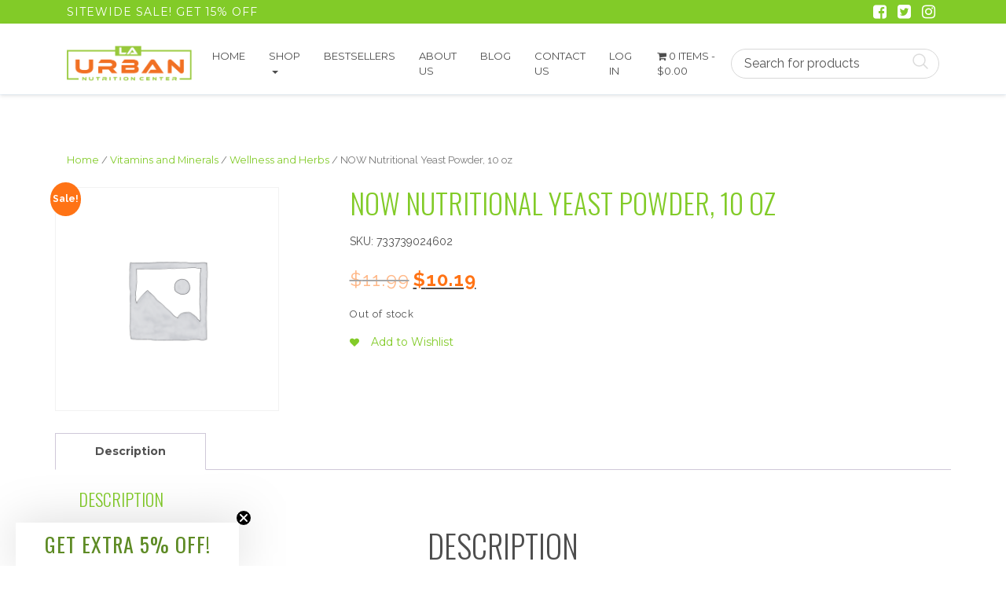

--- FILE ---
content_type: text/html; charset=UTF-8
request_url: https://www.urbannutritioncenter.com/product/now-nutritional-yeast-powder-10-oz/
body_size: 32625
content:
<!DOCTYPE html>
<html>
    <head>
        <title>URBAN | NOW Nutritional Yeast Powder, 10 oz - URBAN</title>
        <meta charset="UTF-8">
        <!-- Mobile Metas -->
        <meta content="yes" name="apple-mobile-web-app-capable" />
        <meta content="minimum-scale=1.0, width=device-width, maximum-scale=1, user-scalable=no" name="viewport" />
        <meta http-equiv="content-language" content="en-us" />
        <meta name="format-detection" content="telephone=no">
        
        <!-- FAVICON -->
        <link rel="apple-touch-icon" sizes="57x57" href="https://www.urbannutritioncenter.com/wp-content/themes/WooThemeTimeStore/favicon/apple-icon-57x57.png">
        <link rel="apple-touch-icon" sizes="60x60" href="https://www.urbannutritioncenter.com/wp-content/themes/WooThemeTimeStore/favicon/apple-icon-60x60.png">
        <link rel="apple-touch-icon" sizes="72x72" href="https://www.urbannutritioncenter.com/wp-content/themes/WooThemeTimeStore/favicon/apple-icon-72x72.png">
        <link rel="apple-touch-icon" sizes="76x76" href="https://www.urbannutritioncenter.com/wp-content/themes/WooThemeTimeStore/favicon/apple-icon-76x76.png">
        <link rel="apple-touch-icon" sizes="114x114" href="https://www.urbannutritioncenter.com/wp-content/themes/WooThemeTimeStore/favicon/apple-icon-114x114.png">
        <link rel="apple-touch-icon" sizes="120x120" href="https://www.urbannutritioncenter.com/wp-content/themes/WooThemeTimeStore/favicon/apple-icon-120x120.png">
        <link rel="apple-touch-icon" sizes="144x144" href="https://www.urbannutritioncenter.com/wp-content/themes/WooThemeTimeStore/favicon/apple-icon-144x144.png">
        <link rel="apple-touch-icon" sizes="152x152" href="https://www.urbannutritioncenter.com/wp-content/themes/WooThemeTimeStore/favicon/apple-icon-152x152.png">
        <link rel="apple-touch-icon" sizes="180x180" href="https://www.urbannutritioncenter.com/wp-content/themes/WooThemeTimeStore/favicon/apple-icon-180x180.png">
        <link rel="icon" type="image/png" sizes="192x192"  href="https://www.urbannutritioncenter.com/wp-content/themes/WooThemeTimeStore/favicon/android-icon-192x192.png">
        <link rel="icon" type="image/png" sizes="32x32" href="https://www.urbannutritioncenter.com/wp-content/themes/WooThemeTimeStore/favicon/favicon-32x32.png">
        <link rel="icon" type="image/png" sizes="96x96" href="https://www.urbannutritioncenter.com/wp-content/themes/WooThemeTimeStore/favicon/favicon-96x96.png">
        <link rel="icon" type="image/png" sizes="16x16" href="https://www.urbannutritioncenter.com/wp-content/themes/WooThemeTimeStore/favicon/favicon-16x16.png">
        <link rel="manifest" href="https://www.urbannutritioncenter.com/wp-content/themes/WooThemeTimeStore/favicon/manifest.json">
        <meta name="msapplication-TileColor" content="#ffffff">
        <meta name="msapplication-TileImage" content="https://www.urbannutritioncenter.com/wp-content/themes/WooThemeTimeStore/favicon/ms-icon-144x144.png">
        <meta name="theme-color" content="#ffffff">

        				<script>document.documentElement.className = document.documentElement.className + ' yes-js js_active js'</script>
			<meta name='robots' content='index, follow, max-image-preview:large, max-snippet:-1, max-video-preview:-1' />
	<style>img:is([sizes="auto" i], [sizes^="auto," i]) { contain-intrinsic-size: 3000px 1500px }</style>
	<script id="cookieyes" type="text/javascript" src="https://cdn-cookieyes.com/client_data/c66d2bc19e91def70492d1bb/script.js"></script>
	<!-- This site is optimized with the Yoast SEO plugin v25.3.1 - https://yoast.com/wordpress/plugins/seo/ -->
	<link rel="canonical" href="https://www.urbannutritioncenter.com/product/now-nutritional-yeast-powder-10-oz/" />
	<meta property="og:locale" content="en_US" />
	<meta property="og:type" content="article" />
	<meta property="og:title" content="NOW Nutritional Yeast Powder, 10 oz - URBAN" />
	<meta property="og:description" content="Description Even when healthy foods and natural supplements weren’t mainstream, NOW’s founder Elwood Richard started his own company to meet consumer needs for health foods by offering affordable, high quality natural products. Still family owned 50 years later, NOW has never wavered from this mission. Benefits and features Super Food Vegetarian Product Fortified with Additional [&hellip;]" />
	<meta property="og:url" content="https://www.urbannutritioncenter.com/product/now-nutritional-yeast-powder-10-oz/" />
	<meta property="og:site_name" content="URBAN" />
	<meta property="article:modified_time" content="2023-02-06T15:13:24+00:00" />
	<meta name="twitter:card" content="summary_large_image" />
	<meta name="twitter:label1" content="Est. reading time" />
	<meta name="twitter:data1" content="1 minute" />
	<script type="application/ld+json" class="yoast-schema-graph">{"@context":"https://schema.org","@graph":[{"@type":"WebPage","@id":"https://www.urbannutritioncenter.com/product/now-nutritional-yeast-powder-10-oz/","url":"https://www.urbannutritioncenter.com/product/now-nutritional-yeast-powder-10-oz/","name":"NOW Nutritional Yeast Powder, 10 oz - URBAN","isPartOf":{"@id":"https://www.urbannutritioncenter.com/#website"},"datePublished":"2018-06-20T09:48:25+00:00","dateModified":"2023-02-06T15:13:24+00:00","breadcrumb":{"@id":"https://www.urbannutritioncenter.com/product/now-nutritional-yeast-powder-10-oz/#breadcrumb"},"inLanguage":"en-US","potentialAction":[{"@type":"ReadAction","target":["https://www.urbannutritioncenter.com/product/now-nutritional-yeast-powder-10-oz/"]}]},{"@type":"BreadcrumbList","@id":"https://www.urbannutritioncenter.com/product/now-nutritional-yeast-powder-10-oz/#breadcrumb","itemListElement":[{"@type":"ListItem","position":1,"name":"Home","item":"https://www.urbannutritioncenter.com/"},{"@type":"ListItem","position":2,"name":"Shop","item":"https://www.urbannutritioncenter.com/shop/"},{"@type":"ListItem","position":3,"name":"NOW Nutritional Yeast Powder, 10 oz"}]},{"@type":"WebSite","@id":"https://www.urbannutritioncenter.com/#website","url":"https://www.urbannutritioncenter.com/","name":"URBAN","description":"Nutrition Center","publisher":{"@id":"https://www.urbannutritioncenter.com/#organization"},"potentialAction":[{"@type":"SearchAction","target":{"@type":"EntryPoint","urlTemplate":"https://www.urbannutritioncenter.com/?s={search_term_string}"},"query-input":{"@type":"PropertyValueSpecification","valueRequired":true,"valueName":"search_term_string"}}],"inLanguage":"en-US"},{"@type":"Organization","@id":"https://www.urbannutritioncenter.com/#organization","name":"URBAN","url":"https://www.urbannutritioncenter.com/","logo":{"@type":"ImageObject","inLanguage":"en-US","@id":"https://www.urbannutritioncenter.com/#/schema/logo/image/","url":"https://www.urbannutritioncenter.com/wp-content/uploads/2021/09/Logo-LA.png","contentUrl":"https://www.urbannutritioncenter.com/wp-content/uploads/2021/09/Logo-LA.png","width":1604,"height":430,"caption":"URBAN"},"image":{"@id":"https://www.urbannutritioncenter.com/#/schema/logo/image/"}}]}</script>
	<!-- / Yoast SEO plugin. -->


<link rel='dns-prefetch' href='//static.klaviyo.com' />
<link rel='dns-prefetch' href='//fonts.googleapis.com' />
<script type="text/javascript">
/* <![CDATA[ */
window._wpemojiSettings = {"baseUrl":"https:\/\/s.w.org\/images\/core\/emoji\/15.1.0\/72x72\/","ext":".png","svgUrl":"https:\/\/s.w.org\/images\/core\/emoji\/15.1.0\/svg\/","svgExt":".svg","source":{"concatemoji":"https:\/\/www.urbannutritioncenter.com\/wp-includes\/js\/wp-emoji-release.min.js?ver=6.8.1"}};
/*! This file is auto-generated */
!function(i,n){var o,s,e;function c(e){try{var t={supportTests:e,timestamp:(new Date).valueOf()};sessionStorage.setItem(o,JSON.stringify(t))}catch(e){}}function p(e,t,n){e.clearRect(0,0,e.canvas.width,e.canvas.height),e.fillText(t,0,0);var t=new Uint32Array(e.getImageData(0,0,e.canvas.width,e.canvas.height).data),r=(e.clearRect(0,0,e.canvas.width,e.canvas.height),e.fillText(n,0,0),new Uint32Array(e.getImageData(0,0,e.canvas.width,e.canvas.height).data));return t.every(function(e,t){return e===r[t]})}function u(e,t,n){switch(t){case"flag":return n(e,"\ud83c\udff3\ufe0f\u200d\u26a7\ufe0f","\ud83c\udff3\ufe0f\u200b\u26a7\ufe0f")?!1:!n(e,"\ud83c\uddfa\ud83c\uddf3","\ud83c\uddfa\u200b\ud83c\uddf3")&&!n(e,"\ud83c\udff4\udb40\udc67\udb40\udc62\udb40\udc65\udb40\udc6e\udb40\udc67\udb40\udc7f","\ud83c\udff4\u200b\udb40\udc67\u200b\udb40\udc62\u200b\udb40\udc65\u200b\udb40\udc6e\u200b\udb40\udc67\u200b\udb40\udc7f");case"emoji":return!n(e,"\ud83d\udc26\u200d\ud83d\udd25","\ud83d\udc26\u200b\ud83d\udd25")}return!1}function f(e,t,n){var r="undefined"!=typeof WorkerGlobalScope&&self instanceof WorkerGlobalScope?new OffscreenCanvas(300,150):i.createElement("canvas"),a=r.getContext("2d",{willReadFrequently:!0}),o=(a.textBaseline="top",a.font="600 32px Arial",{});return e.forEach(function(e){o[e]=t(a,e,n)}),o}function t(e){var t=i.createElement("script");t.src=e,t.defer=!0,i.head.appendChild(t)}"undefined"!=typeof Promise&&(o="wpEmojiSettingsSupports",s=["flag","emoji"],n.supports={everything:!0,everythingExceptFlag:!0},e=new Promise(function(e){i.addEventListener("DOMContentLoaded",e,{once:!0})}),new Promise(function(t){var n=function(){try{var e=JSON.parse(sessionStorage.getItem(o));if("object"==typeof e&&"number"==typeof e.timestamp&&(new Date).valueOf()<e.timestamp+604800&&"object"==typeof e.supportTests)return e.supportTests}catch(e){}return null}();if(!n){if("undefined"!=typeof Worker&&"undefined"!=typeof OffscreenCanvas&&"undefined"!=typeof URL&&URL.createObjectURL&&"undefined"!=typeof Blob)try{var e="postMessage("+f.toString()+"("+[JSON.stringify(s),u.toString(),p.toString()].join(",")+"));",r=new Blob([e],{type:"text/javascript"}),a=new Worker(URL.createObjectURL(r),{name:"wpTestEmojiSupports"});return void(a.onmessage=function(e){c(n=e.data),a.terminate(),t(n)})}catch(e){}c(n=f(s,u,p))}t(n)}).then(function(e){for(var t in e)n.supports[t]=e[t],n.supports.everything=n.supports.everything&&n.supports[t],"flag"!==t&&(n.supports.everythingExceptFlag=n.supports.everythingExceptFlag&&n.supports[t]);n.supports.everythingExceptFlag=n.supports.everythingExceptFlag&&!n.supports.flag,n.DOMReady=!1,n.readyCallback=function(){n.DOMReady=!0}}).then(function(){return e}).then(function(){var e;n.supports.everything||(n.readyCallback(),(e=n.source||{}).concatemoji?t(e.concatemoji):e.wpemoji&&e.twemoji&&(t(e.twemoji),t(e.wpemoji)))}))}((window,document),window._wpemojiSettings);
/* ]]> */
</script>
<link rel='stylesheet' id='font-awesome-css' href='https://www.urbannutritioncenter.com/wp-content/plugins/woocommerce-ajax-filters/berocket/assets/css/font-awesome.min.css?ver=6.8.1' type='text/css' media='all' />
<style id='font-awesome-inline-css' type='text/css'>
[data-font="FontAwesome"]:before {font-family: 'FontAwesome' !important;content: attr(data-icon) !important;speak: none !important;font-weight: normal !important;font-variant: normal !important;text-transform: none !important;line-height: 1 !important;font-style: normal !important;-webkit-font-smoothing: antialiased !important;-moz-osx-font-smoothing: grayscale !important;}
</style>
<link rel='stylesheet' id='berocket_aapf_widget-style-css' href='https://www.urbannutritioncenter.com/wp-content/plugins/woocommerce-ajax-filters/assets/frontend/css/fullmain.min.css?ver=1.6.9' type='text/css' media='all' />
<style id='wp-emoji-styles-inline-css' type='text/css'>

	img.wp-smiley, img.emoji {
		display: inline !important;
		border: none !important;
		box-shadow: none !important;
		height: 1em !important;
		width: 1em !important;
		margin: 0 0.07em !important;
		vertical-align: -0.1em !important;
		background: none !important;
		padding: 0 !important;
	}
</style>
<link rel='stylesheet' id='wp-block-library-css' href='https://www.urbannutritioncenter.com/wp-includes/css/dist/block-library/style.min.css?ver=6.8.1' type='text/css' media='all' />
<style id='classic-theme-styles-inline-css' type='text/css'>
/*! This file is auto-generated */
.wp-block-button__link{color:#fff;background-color:#32373c;border-radius:9999px;box-shadow:none;text-decoration:none;padding:calc(.667em + 2px) calc(1.333em + 2px);font-size:1.125em}.wp-block-file__button{background:#32373c;color:#fff;text-decoration:none}
</style>
<link rel='stylesheet' id='woocommerce-add-to-cart-form-style-css' href='https://www.urbannutritioncenter.com/wp-content/plugins/woocommerce/assets/client/blocks/woocommerce/add-to-cart-form-style.css?ver=6.8.1' type='text/css' media='all' />
<style id='woocommerce-product-button-style-inline-css' type='text/css'>
.wp-block-button.wc-block-components-product-button{align-items:center;display:flex;flex-direction:column;gap:12px;justify-content:center;white-space:normal;word-break:break-word}.wp-block-button.wc-block-components-product-button.is-style-outline .wp-block-button__link{border:2px solid}.wp-block-button.wc-block-components-product-button.is-style-outline .wp-block-button__link:not(.has-text-color){color:currentColor}.wp-block-button.wc-block-components-product-button.is-style-outline .wp-block-button__link:not(.has-background){background-color:transparent;background-image:none}.wp-block-button.wc-block-components-product-button.has-custom-width .wp-block-button__link{box-sizing:border-box}.wp-block-button.wc-block-components-product-button.wp-block-button__width-25 .wp-block-button__link{width:25%}.wp-block-button.wc-block-components-product-button.wp-block-button__width-50 .wp-block-button__link{width:50%}.wp-block-button.wc-block-components-product-button.wp-block-button__width-75 .wp-block-button__link{width:75%}.wp-block-button.wc-block-components-product-button.wp-block-button__width-100 .wp-block-button__link{width:100%}.wp-block-button.wc-block-components-product-button .wp-block-button__link{display:inline-flex;font-size:1em;justify-content:center;text-align:center;white-space:normal;width:auto;word-break:break-word}.wp-block-button.wc-block-components-product-button a[hidden]{display:none}@keyframes slideOut{0%{transform:translateY(0)}to{transform:translateY(-100%)}}@keyframes slideIn{0%{opacity:0;transform:translateY(90%)}to{opacity:1;transform:translate(0)}}.wp-block-button.wc-block-components-product-button.align-left{align-items:flex-start}.wp-block-button.wc-block-components-product-button.align-right{align-items:flex-end}.wp-block-button.wc-block-components-product-button .wc-block-components-product-button__button{align-items:center;border-style:none;display:inline-flex;justify-content:center;line-height:inherit;overflow:hidden;white-space:normal;word-break:break-word}.wp-block-button.wc-block-components-product-button .wc-block-components-product-button__button span.wc-block-slide-out{animation:slideOut .1s linear 1 normal forwards}.wp-block-button.wc-block-components-product-button .wc-block-components-product-button__button span.wc-block-slide-in{animation:slideIn .1s linear 1 normal}.wp-block-button.wc-block-components-product-button .wc-block-components-product-button__button--placeholder{background-color:currentColor!important;border:0!important;border-radius:.25rem;box-shadow:none;color:currentColor!important;display:block;line-height:1;max-width:100%!important;min-height:3em;min-width:8em;opacity:.15;outline:0!important;overflow:hidden!important;pointer-events:none;position:relative!important;width:100%;z-index:1}.wp-block-button.wc-block-components-product-button .wc-block-components-product-button__button--placeholder>*{visibility:hidden}.wp-block-button.wc-block-components-product-button .wc-block-components-product-button__button--placeholder:after{animation:loading__animation 1.5s ease-in-out infinite;background-image:linear-gradient(90deg,currentColor,hsla(0,0%,96%,.302),currentColor);background-repeat:no-repeat;content:" ";display:block;height:100%;left:0;position:absolute;right:0;top:0;transform:translateX(-100%)}@keyframes loading__animation{to{transform:translateX(100%)}}@media screen and (prefers-reduced-motion:reduce){.wp-block-button.wc-block-components-product-button .wc-block-components-product-button__button--placeholder{animation:none}}.wc-block-all-products .wp-block-button.wc-block-components-product-button{margin-bottom:12px}.theme-twentytwentyone .editor-styles-wrapper .wc-block-components-product-button .wp-block-button__link{background-color:var(--button--color-background);border-color:var(--button--color-background);color:var(--button--color-text)}

</style>
<style id='woocommerce-product-collection-style-inline-css' type='text/css'>
.wp-block-woocommerce-product-collection .wc-block-components-product-stock-indicator{text-align:center}.wc-block-components-notice-banner .wc-block-components-button.wc-block-components-notice-banner__dismiss[hidden]{display:none}

</style>
<style id='woocommerce-product-filters-style-inline-css' type='text/css'>
:where(.wc-block-product-filters){--top-padding:var(--wp-admin--admin-bar--height);display:inline-flex}@media(max-width:782px){:where(.wc-block-product-filters){--top-padding:var(--adminbar-mobile-padding,0)}}:where(.wc-block-product-filters) .wc-block-product-filters__close-overlay,:where(.wc-block-product-filters) .wc-block-product-filters__open-overlay{align-items:center;background:transparent;border:transparent;color:inherit;display:flex;font-size:.875em;padding:0}:where(.wc-block-product-filters) .wc-block-product-filters__close-overlay svg,:where(.wc-block-product-filters) .wc-block-product-filters__open-overlay svg{fill:currentColor}:where(.wc-block-product-filters) .wc-block-product-filters__close-overlay span,:where(.wc-block-product-filters) .wc-block-product-filters__open-overlay span{padding:0 5px}:where(.wc-block-product-filters) .wc-block-product-filters__open-overlay svg{height:var(--wc-product-filters-overlay-icon-size,1.5em);width:var(--wc-product-filters-overlay-icon-size,1.5em)}:where(.wc-block-product-filters) .wc-block-product-filters__overlay{background-color:transparent;inset:0;pointer-events:none;position:fixed;top:var(--top-padding);transition:background-color .5s;z-index:9999}:where(.wc-block-product-filters) .wc-block-product-filters__overlay-wrapper{height:100%;position:relative;width:100%}:where(.wc-block-product-filters) .wc-block-product-filters__overlay-dialog{background-color:var(--wc-product-filters-overlay-background-color,var(--wc-product-filters-background-color,var(--wp--preset--color--base,#fff)));color:var(--wc-product-filters-overlay-text-color,var(--wc-product-filters-text-color,var(--wp--preset--color--base,#111)));display:flex!important;flex-direction:column;gap:var(--wp--preset--spacing--40);inset:0;max-height:100%;position:absolute;transform:translateY(100vh);transition:none}:where(.wc-block-product-filters) .wc-block-product-filters__overlay-header{display:flex;flex-flow:row-reverse;padding:var(--wp--preset--spacing--30) var(--wp--preset--spacing--40) 0}:where(.wc-block-product-filters) .wc-block-product-filters__overlay-content{display:flex;flex-direction:column;flex-grow:1;gap:var(--wc-product-filter-block-spacing,var(--wp--style--block-gap,1.2rem));overflow-y:scroll;padding:0 var(--wp--preset--spacing--40)}:where(.wc-block-product-filters) .wc-block-product-filters__overlay-content>:first-child{margin-top:0}:where(.wc-block-product-filters) .wc-block-product-filters__overlay-footer{box-shadow:0 -4px 8px 0 rgba(0,0,0,.102);padding:var(--wp--preset--spacing--30) var(--wp--preset--spacing--40)}:where(.wc-block-product-filters) .wc-block-product-filters__apply{width:100%}:where(.wc-block-product-filters).is-overlay-opened .wc-block-product-filters__overlay{background-color:rgba(95,95,95,.35);pointer-events:auto;z-index:9999}:where(.wc-block-product-filters).is-overlay-opened .wc-block-product-filters__overlay-dialog{color:var(--wc-product-filters-overlay-color,inherit);transform:translateY(0);transition:transform .5s}@media(min-width:601px){:where(.wc-block-product-filters),:where(.wc-block-product-filters).is-overlay-opened{display:flex}:where(.wc-block-product-filters) .wc-block-product-filters__open-overlay,:where(.wc-block-product-filters) .wc-block-product-filters__overlay-footer,:where(.wc-block-product-filters) .wc-block-product-filters__overlay-header,:where(.wc-block-product-filters).is-overlay-opened .wc-block-product-filters__open-overlay,:where(.wc-block-product-filters).is-overlay-opened .wc-block-product-filters__overlay-footer,:where(.wc-block-product-filters).is-overlay-opened .wc-block-product-filters__overlay-header{display:none}:where(.wc-block-product-filters) .wc-block-product-filters__overlay,:where(.wc-block-product-filters).is-overlay-opened .wc-block-product-filters__overlay{background:inherit;color:inherit;inset:0;pointer-events:auto;position:relative;transition:none}:where(.wc-block-product-filters) .wc-block-product-filters__overlay-wrapper,:where(.wc-block-product-filters).is-overlay-opened .wc-block-product-filters__overlay-wrapper{background:inherit;color:inherit;height:auto;width:auto}:where(.wc-block-product-filters) .wc-block-product-filters__overlay-dialog,:where(.wc-block-product-filters).is-overlay-opened .wc-block-product-filters__overlay-dialog{background:inherit;color:inherit;position:relative;transform:none}:where(.wc-block-product-filters) .wc-block-product-filters__overlay-content,:where(.wc-block-product-filters).is-overlay-opened .wc-block-product-filters__overlay-content{background:inherit;color:inherit;flex-grow:1;overflow:visible;padding:0}}@media(max-width:600px){:where(.wc-block-product-filters) .wc-block-product-filters__overlay-content .wp-block-group{display:block}:where(.wc-block-product-filters) .wc-block-product-filters__overlay-content .wp-block-group>div{margin:20px 0}}.wc-block-product-filter--hidden{display:none}

</style>
<link rel='stylesheet' id='woocommerce-product-filter-price-slider-style-css' href='https://www.urbannutritioncenter.com/wp-content/plugins/woocommerce/assets/client/blocks/woocommerce/product-filter-price-slider-style.css?ver=6.8.1' type='text/css' media='all' />
<style id='woocommerce-product-filter-removable-chips-style-inline-css' type='text/css'>
.wc-block-product-filter-removable-chips.is-vertical .wc-block-product-filter-removable-chips__items{flex-direction:column}.wc-block-product-filter-removable-chips.is-content-justification-center .wc-block-product-filter-removable-chips__items{justify-content:center}.wc-block-product-filter-removable-chips.is-content-justification-right .wc-block-product-filter-removable-chips__items{justify-content:flex-end}.wc-block-product-filter-removable-chips.is-content-justification-space-between .wc-block-product-filter-removable-chips__items{justify-content:space-between}.wc-block-product-filter-removable-chips.is-horizontal .wc-block-product-filter-removable-chips__items{width:100%}.wc-block-product-filter-removable-chips__items{color:var(--wc-product-filter-removable-chips-text,currentColor);display:inline-flex;flex-wrap:wrap;gap:4px;list-style:none;margin:0;padding:0}.wc-block-product-filter-removable-chips__items .wc-block-product-filter-removable-chips__item{align-items:center;appearance:none;background:var(--wc-product-filter-removable-chips-background,transparent);border:1px solid var(--wc-product-filter-removable-chips-border,color-mix(in srgb,currentColor 20%,transparent));border-radius:2px;display:flex;font-size:.875em;gap:8px;justify-content:space-between;padding:.25em .75em}.wc-block-product-filter-removable-chips__items .wc-block-product-filter-removable-chips__item .wc-block-product-filter-removable-chips__remove{align-items:center;background-color:transparent;border:none;color:var(--wc-product-filter-removable-chips-text,currentColor);cursor:pointer;display:flex;margin:0;padding:0}.wc-block-product-filter-removable-chips__items .wc-block-product-filter-removable-chips__item .wc-block-product-filter-removable-chips__remove .wc-block-product-filter-removable-chips__remove-icon{fill:currentColor}

</style>
<style id='woocommerce-product-filter-checkbox-list-style-inline-css' type='text/css'>
.wc-block-product-filter-checkbox-list__list{list-style:none outside;margin:0;padding:0}.wc-block-product-filter-checkbox-list__label{align-items:center;display:inline-flex;gap:.625em}.wc-block-product-filter-checkbox-list__item .wc-block-product-filter-checkbox-list__label{margin-bottom:0}:where(.wc-block-product-filter-checkbox-list__input-wrapper){display:block;position:relative}.wc-block-product-filter-checkbox-list__input-wrapper:before{background:currentColor;border-radius:2px;content:"";height:1em;left:0;opacity:.1;pointer-events:none;position:absolute;top:0;width:1em}.has-option-element-color .wc-block-product-filter-checkbox-list__input-wrapper:before{display:none}input[type=checkbox].wc-block-product-filter-checkbox-list__input{appearance:none;background:var(--wc-product-filter-checkbox-list-option-element,transparent);border:1px solid var(--wc-product-filter-checkbox-list-option-element-border,transparent);border-radius:2px;color:inherit;cursor:pointer;display:block;font-size:inherit;height:1em;margin:0;width:1em}input[type=checkbox].wc-block-product-filter-checkbox-list__input:focus{outline-color:var(--wc-product-filter-checkbox-list-option-element-border,currentColor);outline-width:1px}svg.wc-block-product-filter-checkbox-list__mark{box-sizing:border-box;color:var(--wc-product-filter-checkbox-list-option-element-selected,currentColor);display:none;height:1em;left:0;padding:.2em;position:absolute;top:0;width:1em}input[type=checkbox].wc-block-product-filter-checkbox-list__input:checked:after,input[type=checkbox].wc-block-product-filter-checkbox-list__input:checked:before{content:none}input[type=checkbox].wc-block-product-filter-checkbox-list__input:checked+.wc-block-product-filter-checkbox-list__mark{display:block;pointer-events:none}:where(.wc-block-product-filter-checkbox-list__text-wrapper){align-items:center;display:inline-flex;font-size:.875em;gap:4px}.wc-block-product-filter-checkbox-list__show-more{appearance:none;background:transparent;border:none;font-family:inherit;padding:0;text-decoration:underline}

</style>
<style id='woocommerce-product-filter-chips-style-inline-css' type='text/css'>
:where(.wc-block-product-filter-chips__items){display:flex;flex-wrap:wrap;gap:4px}.wc-block-product-filter-chips__item{appearance:none;background:transparent;border:1px solid color-mix(in srgb,currentColor 20%,transparent);border-radius:2px;color:var(--wc-product-filter-chips-text,currentColor);cursor:pointer;font-family:inherit;font-size:.875em;padding:4px 8px}.has-chip-text-color .wc-block-product-filter-chips__item{color:var(--wc-product-filter-chips-text)}.has-chip-background-color .wc-block-product-filter-chips__item{background:var(--wc-product-filter-chips-background)}.has-chip-border-color .wc-block-product-filter-chips__item{border-color:var(--wc-product-filter-chips-border)}.wc-block-product-filter-chips__item[aria-checked=true]{background:currentColor}.has-selected-chip-text-color .wc-block-product-filter-chips__item[aria-checked=true]{color:var(--wc-product-filter-chips-selected-text)}.has-selected-chip-background-color .wc-block-product-filter-chips__item[aria-checked=true]{background:var(--wc-product-filter-chips-selected-background)}.has-selected-chip-border-color .wc-block-product-filter-chips__item[aria-checked=true]{border-color:var(--wc-product-filter-chips-selected-border)}:where(.wc-block-product-filter-chips__label){align-items:center;display:inline-flex;gap:4px}.wc-block-product-filter-chips:not(.has-selected-chip-text-color) .wc-block-product-filter-chips__item[aria-checked=true]>.wc-block-product-filter-chips__label{filter:invert(100%)}.wc-block-product-filter-chips__show-more{appearance:none;background:transparent;border:none;font-family:inherit;padding:0;text-decoration:underline}

</style>
<link rel='stylesheet' id='woocommerce-product-gallery-style-css' href='https://www.urbannutritioncenter.com/wp-content/plugins/woocommerce/assets/client/blocks/woocommerce/product-gallery-style.css?ver=6.8.1' type='text/css' media='all' />
<style id='woocommerce-product-template-style-inline-css' type='text/css'>
.wc-block-product-template{list-style:none;margin-bottom:0;margin-top:0;max-width:100%;padding:0}.wc-block-product-template.wc-block-product-template{background:none}.wc-block-product-template.is-flex-container{display:flex;flex-direction:row;flex-wrap:wrap;gap:1.25em}.wc-block-product-template.is-flex-container>li{list-style:none;margin:0;width:100%}@media(min-width:600px){.wc-block-product-template.is-flex-container.is-flex-container.columns-2>li{width:calc(50% - .625em)}.wc-block-product-template.is-flex-container.is-flex-container.columns-3>li{width:calc(33.33333% - .83333em)}.wc-block-product-template.is-flex-container.is-flex-container.columns-4>li{width:calc(25% - .9375em)}.wc-block-product-template.is-flex-container.is-flex-container.columns-5>li{width:calc(20% - 1em)}.wc-block-product-template.is-flex-container.is-flex-container.columns-6>li{width:calc(16.66667% - 1.04167em)}}.wc-block-product-template__responsive{grid-gap:1.25em;display:grid}.wc-block-product-template__responsive.columns-2{grid-template-columns:repeat(auto-fill,minmax(max(150px,calc(50% - .625em)),1fr))}.wc-block-product-template__responsive.columns-3{grid-template-columns:repeat(auto-fill,minmax(max(150px,calc(33.33333% - .83333em)),1fr))}.wc-block-product-template__responsive.columns-4{grid-template-columns:repeat(auto-fill,minmax(max(150px,calc(25% - .9375em)),1fr))}.wc-block-product-template__responsive.columns-5{grid-template-columns:repeat(auto-fill,minmax(max(150px,calc(20% - 1em)),1fr))}.wc-block-product-template__responsive.columns-6{grid-template-columns:repeat(auto-fill,minmax(max(150px,calc(16.66667% - 1.04167em)),1fr))}.wc-block-product-template__responsive>li{margin-block-start:0}:where(.wc-block-product-template .wc-block-product)>:not(:last-child){margin-bottom:.75rem;margin-top:0}.is-product-collection-layout-list .wc-block-product:not(:last-child){margin-bottom:1.2rem}

</style>
<link rel='stylesheet' id='jquery-selectBox-css' href='https://www.urbannutritioncenter.com/wp-content/plugins/yith-woocommerce-wishlist/assets/css/jquery.selectBox.css?ver=1.2.0' type='text/css' media='all' />
<link rel='stylesheet' id='woocommerce_prettyPhoto_css-css' href='//www.urbannutritioncenter.com/wp-content/plugins/woocommerce/assets/css/prettyPhoto.css?ver=3.1.6' type='text/css' media='all' />
<link rel='stylesheet' id='yith-wcwl-main-css' href='https://www.urbannutritioncenter.com/wp-content/plugins/yith-woocommerce-wishlist/assets/css/style.css?ver=4.6.0' type='text/css' media='all' />
<style id='yith-wcwl-main-inline-css' type='text/css'>
 :root { --rounded-corners-radius: 16px; --add-to-cart-rounded-corners-radius: 16px; --feedback-duration: 3s } 
 :root { --rounded-corners-radius: 16px; --add-to-cart-rounded-corners-radius: 16px; --feedback-duration: 3s } 
</style>
<style id='global-styles-inline-css' type='text/css'>
:root{--wp--preset--aspect-ratio--square: 1;--wp--preset--aspect-ratio--4-3: 4/3;--wp--preset--aspect-ratio--3-4: 3/4;--wp--preset--aspect-ratio--3-2: 3/2;--wp--preset--aspect-ratio--2-3: 2/3;--wp--preset--aspect-ratio--16-9: 16/9;--wp--preset--aspect-ratio--9-16: 9/16;--wp--preset--color--black: #000000;--wp--preset--color--cyan-bluish-gray: #abb8c3;--wp--preset--color--white: #ffffff;--wp--preset--color--pale-pink: #f78da7;--wp--preset--color--vivid-red: #cf2e2e;--wp--preset--color--luminous-vivid-orange: #ff6900;--wp--preset--color--luminous-vivid-amber: #fcb900;--wp--preset--color--light-green-cyan: #7bdcb5;--wp--preset--color--vivid-green-cyan: #00d084;--wp--preset--color--pale-cyan-blue: #8ed1fc;--wp--preset--color--vivid-cyan-blue: #0693e3;--wp--preset--color--vivid-purple: #9b51e0;--wp--preset--gradient--vivid-cyan-blue-to-vivid-purple: linear-gradient(135deg,rgba(6,147,227,1) 0%,rgb(155,81,224) 100%);--wp--preset--gradient--light-green-cyan-to-vivid-green-cyan: linear-gradient(135deg,rgb(122,220,180) 0%,rgb(0,208,130) 100%);--wp--preset--gradient--luminous-vivid-amber-to-luminous-vivid-orange: linear-gradient(135deg,rgba(252,185,0,1) 0%,rgba(255,105,0,1) 100%);--wp--preset--gradient--luminous-vivid-orange-to-vivid-red: linear-gradient(135deg,rgba(255,105,0,1) 0%,rgb(207,46,46) 100%);--wp--preset--gradient--very-light-gray-to-cyan-bluish-gray: linear-gradient(135deg,rgb(238,238,238) 0%,rgb(169,184,195) 100%);--wp--preset--gradient--cool-to-warm-spectrum: linear-gradient(135deg,rgb(74,234,220) 0%,rgb(151,120,209) 20%,rgb(207,42,186) 40%,rgb(238,44,130) 60%,rgb(251,105,98) 80%,rgb(254,248,76) 100%);--wp--preset--gradient--blush-light-purple: linear-gradient(135deg,rgb(255,206,236) 0%,rgb(152,150,240) 100%);--wp--preset--gradient--blush-bordeaux: linear-gradient(135deg,rgb(254,205,165) 0%,rgb(254,45,45) 50%,rgb(107,0,62) 100%);--wp--preset--gradient--luminous-dusk: linear-gradient(135deg,rgb(255,203,112) 0%,rgb(199,81,192) 50%,rgb(65,88,208) 100%);--wp--preset--gradient--pale-ocean: linear-gradient(135deg,rgb(255,245,203) 0%,rgb(182,227,212) 50%,rgb(51,167,181) 100%);--wp--preset--gradient--electric-grass: linear-gradient(135deg,rgb(202,248,128) 0%,rgb(113,206,126) 100%);--wp--preset--gradient--midnight: linear-gradient(135deg,rgb(2,3,129) 0%,rgb(40,116,252) 100%);--wp--preset--font-size--small: 13px;--wp--preset--font-size--medium: 20px;--wp--preset--font-size--large: 36px;--wp--preset--font-size--x-large: 42px;--wp--preset--spacing--20: 0.44rem;--wp--preset--spacing--30: 0.67rem;--wp--preset--spacing--40: 1rem;--wp--preset--spacing--50: 1.5rem;--wp--preset--spacing--60: 2.25rem;--wp--preset--spacing--70: 3.38rem;--wp--preset--spacing--80: 5.06rem;--wp--preset--shadow--natural: 6px 6px 9px rgba(0, 0, 0, 0.2);--wp--preset--shadow--deep: 12px 12px 50px rgba(0, 0, 0, 0.4);--wp--preset--shadow--sharp: 6px 6px 0px rgba(0, 0, 0, 0.2);--wp--preset--shadow--outlined: 6px 6px 0px -3px rgba(255, 255, 255, 1), 6px 6px rgba(0, 0, 0, 1);--wp--preset--shadow--crisp: 6px 6px 0px rgba(0, 0, 0, 1);}:where(.is-layout-flex){gap: 0.5em;}:where(.is-layout-grid){gap: 0.5em;}body .is-layout-flex{display: flex;}.is-layout-flex{flex-wrap: wrap;align-items: center;}.is-layout-flex > :is(*, div){margin: 0;}body .is-layout-grid{display: grid;}.is-layout-grid > :is(*, div){margin: 0;}:where(.wp-block-columns.is-layout-flex){gap: 2em;}:where(.wp-block-columns.is-layout-grid){gap: 2em;}:where(.wp-block-post-template.is-layout-flex){gap: 1.25em;}:where(.wp-block-post-template.is-layout-grid){gap: 1.25em;}.has-black-color{color: var(--wp--preset--color--black) !important;}.has-cyan-bluish-gray-color{color: var(--wp--preset--color--cyan-bluish-gray) !important;}.has-white-color{color: var(--wp--preset--color--white) !important;}.has-pale-pink-color{color: var(--wp--preset--color--pale-pink) !important;}.has-vivid-red-color{color: var(--wp--preset--color--vivid-red) !important;}.has-luminous-vivid-orange-color{color: var(--wp--preset--color--luminous-vivid-orange) !important;}.has-luminous-vivid-amber-color{color: var(--wp--preset--color--luminous-vivid-amber) !important;}.has-light-green-cyan-color{color: var(--wp--preset--color--light-green-cyan) !important;}.has-vivid-green-cyan-color{color: var(--wp--preset--color--vivid-green-cyan) !important;}.has-pale-cyan-blue-color{color: var(--wp--preset--color--pale-cyan-blue) !important;}.has-vivid-cyan-blue-color{color: var(--wp--preset--color--vivid-cyan-blue) !important;}.has-vivid-purple-color{color: var(--wp--preset--color--vivid-purple) !important;}.has-black-background-color{background-color: var(--wp--preset--color--black) !important;}.has-cyan-bluish-gray-background-color{background-color: var(--wp--preset--color--cyan-bluish-gray) !important;}.has-white-background-color{background-color: var(--wp--preset--color--white) !important;}.has-pale-pink-background-color{background-color: var(--wp--preset--color--pale-pink) !important;}.has-vivid-red-background-color{background-color: var(--wp--preset--color--vivid-red) !important;}.has-luminous-vivid-orange-background-color{background-color: var(--wp--preset--color--luminous-vivid-orange) !important;}.has-luminous-vivid-amber-background-color{background-color: var(--wp--preset--color--luminous-vivid-amber) !important;}.has-light-green-cyan-background-color{background-color: var(--wp--preset--color--light-green-cyan) !important;}.has-vivid-green-cyan-background-color{background-color: var(--wp--preset--color--vivid-green-cyan) !important;}.has-pale-cyan-blue-background-color{background-color: var(--wp--preset--color--pale-cyan-blue) !important;}.has-vivid-cyan-blue-background-color{background-color: var(--wp--preset--color--vivid-cyan-blue) !important;}.has-vivid-purple-background-color{background-color: var(--wp--preset--color--vivid-purple) !important;}.has-black-border-color{border-color: var(--wp--preset--color--black) !important;}.has-cyan-bluish-gray-border-color{border-color: var(--wp--preset--color--cyan-bluish-gray) !important;}.has-white-border-color{border-color: var(--wp--preset--color--white) !important;}.has-pale-pink-border-color{border-color: var(--wp--preset--color--pale-pink) !important;}.has-vivid-red-border-color{border-color: var(--wp--preset--color--vivid-red) !important;}.has-luminous-vivid-orange-border-color{border-color: var(--wp--preset--color--luminous-vivid-orange) !important;}.has-luminous-vivid-amber-border-color{border-color: var(--wp--preset--color--luminous-vivid-amber) !important;}.has-light-green-cyan-border-color{border-color: var(--wp--preset--color--light-green-cyan) !important;}.has-vivid-green-cyan-border-color{border-color: var(--wp--preset--color--vivid-green-cyan) !important;}.has-pale-cyan-blue-border-color{border-color: var(--wp--preset--color--pale-cyan-blue) !important;}.has-vivid-cyan-blue-border-color{border-color: var(--wp--preset--color--vivid-cyan-blue) !important;}.has-vivid-purple-border-color{border-color: var(--wp--preset--color--vivid-purple) !important;}.has-vivid-cyan-blue-to-vivid-purple-gradient-background{background: var(--wp--preset--gradient--vivid-cyan-blue-to-vivid-purple) !important;}.has-light-green-cyan-to-vivid-green-cyan-gradient-background{background: var(--wp--preset--gradient--light-green-cyan-to-vivid-green-cyan) !important;}.has-luminous-vivid-amber-to-luminous-vivid-orange-gradient-background{background: var(--wp--preset--gradient--luminous-vivid-amber-to-luminous-vivid-orange) !important;}.has-luminous-vivid-orange-to-vivid-red-gradient-background{background: var(--wp--preset--gradient--luminous-vivid-orange-to-vivid-red) !important;}.has-very-light-gray-to-cyan-bluish-gray-gradient-background{background: var(--wp--preset--gradient--very-light-gray-to-cyan-bluish-gray) !important;}.has-cool-to-warm-spectrum-gradient-background{background: var(--wp--preset--gradient--cool-to-warm-spectrum) !important;}.has-blush-light-purple-gradient-background{background: var(--wp--preset--gradient--blush-light-purple) !important;}.has-blush-bordeaux-gradient-background{background: var(--wp--preset--gradient--blush-bordeaux) !important;}.has-luminous-dusk-gradient-background{background: var(--wp--preset--gradient--luminous-dusk) !important;}.has-pale-ocean-gradient-background{background: var(--wp--preset--gradient--pale-ocean) !important;}.has-electric-grass-gradient-background{background: var(--wp--preset--gradient--electric-grass) !important;}.has-midnight-gradient-background{background: var(--wp--preset--gradient--midnight) !important;}.has-small-font-size{font-size: var(--wp--preset--font-size--small) !important;}.has-medium-font-size{font-size: var(--wp--preset--font-size--medium) !important;}.has-large-font-size{font-size: var(--wp--preset--font-size--large) !important;}.has-x-large-font-size{font-size: var(--wp--preset--font-size--x-large) !important;}
:where(.wp-block-post-template.is-layout-flex){gap: 1.25em;}:where(.wp-block-post-template.is-layout-grid){gap: 1.25em;}
:where(.wp-block-columns.is-layout-flex){gap: 2em;}:where(.wp-block-columns.is-layout-grid){gap: 2em;}
:root :where(.wp-block-pullquote){font-size: 1.5em;line-height: 1.6;}
</style>
<link rel='stylesheet' id='contact-form-7-css' href='https://www.urbannutritioncenter.com/wp-content/plugins/contact-form-7/includes/css/styles.css?ver=6.0.6' type='text/css' media='all' />
<link rel='stylesheet' id='slick-css' href='https://www.urbannutritioncenter.com/wp-content/plugins/woo-product-carousel/assets/css/slick.css?ver=20170313' type='text/css' media='all' />
<link rel='stylesheet' id='wpl-wpc-style-css' href='https://www.urbannutritioncenter.com/wp-content/plugins/woo-product-carousel/assets/css/style.css?ver=20170313' type='text/css' media='all' />
<link rel='stylesheet' id='photoswipe-css' href='https://www.urbannutritioncenter.com/wp-content/plugins/woocommerce/assets/css/photoswipe/photoswipe.min.css?ver=9.9.4' type='text/css' media='all' />
<link rel='stylesheet' id='photoswipe-default-skin-css' href='https://www.urbannutritioncenter.com/wp-content/plugins/woocommerce/assets/css/photoswipe/default-skin/default-skin.min.css?ver=9.9.4' type='text/css' media='all' />
<link rel='stylesheet' id='woocommerce-layout-css' href='https://www.urbannutritioncenter.com/wp-content/plugins/woocommerce/assets/css/woocommerce-layout.css?ver=9.9.4' type='text/css' media='all' />
<link rel='stylesheet' id='woocommerce-smallscreen-css' href='https://www.urbannutritioncenter.com/wp-content/plugins/woocommerce/assets/css/woocommerce-smallscreen.css?ver=9.9.4' type='text/css' media='only screen and (max-width: 768px)' />
<link rel='stylesheet' id='woocommerce-general-css' href='https://www.urbannutritioncenter.com/wp-content/plugins/woocommerce/assets/css/woocommerce.css?ver=9.9.4' type='text/css' media='all' />
<style id='woocommerce-inline-inline-css' type='text/css'>
.woocommerce form .form-row .required { visibility: visible; }
</style>
<link rel='stylesheet' id='yith_wcbsl_frontend_style-css' href='https://www.urbannutritioncenter.com/wp-content/plugins/yith-woocommerce-best-sellers/assets/css/frontend.css?ver=1.1.22' type='text/css' media='all' />
<link rel='stylesheet' id='yith-quick-view-css' href='https://www.urbannutritioncenter.com/wp-content/plugins/yith-woocommerce-quick-view/assets/css/yith-quick-view.css?ver=2.5.0' type='text/css' media='all' />
<style id='yith-quick-view-inline-css' type='text/css'>

				#yith-quick-view-modal .yith-quick-view-overlay{background:rgba( 0, 0, 0, 0.8)}
				#yith-quick-view-modal .yith-wcqv-main{background:#ffffff;}
				#yith-quick-view-close{color:#cdcdcd;}
				#yith-quick-view-close:hover{color:#ff0000;}
</style>
<link rel='stylesheet' id='brands-styles-css' href='https://www.urbannutritioncenter.com/wp-content/plugins/woocommerce/assets/css/brands.css?ver=9.9.4' type='text/css' media='all' />
<link rel='stylesheet' id='child-style-css' href='https://www.urbannutritioncenter.com/wp-content/themes/WooThemeTimeStore-child/style.css?ver=6.8.1' type='text/css' media='all' />
<link rel='stylesheet' id='oswald-css' href='//fonts.googleapis.com/css?family=Oswald%3A300&#038;ver=6.8.1' type='text/css' media='all' />
<link rel='stylesheet' id='raleway-css' href='//fonts.googleapis.com/css?family=Raleway%3A400%2C400i%2C600%2C700&#038;ver=6.8.1' type='text/css' media='all' />
<link rel='stylesheet' id='montseraat-css' href='//fonts.googleapis.com/css?family=Montserrat&#038;ver=6.8.1' type='text/css' media='all' />
<link rel='stylesheet' id='bootstrap-css' href='https://www.urbannutritioncenter.com/wp-content/themes/WooThemeTimeStore/css/bootstrap.min.css?ver=6.8.1' type='text/css' media='all' />
<link rel='stylesheet' id='main-css' href='https://www.urbannutritioncenter.com/wp-content/themes/WooThemeTimeStore/style.css?ver=6.8.1' type='text/css' media='all' />
<link rel='stylesheet' id='responsive_css-css' href='https://www.urbannutritioncenter.com/wp-content/themes/WooThemeTimeStore/css/responsive.css?ver=6.8.1' type='text/css' media='all' />
<link rel='stylesheet' id='flexible-shipping-free-shipping-css' href='https://www.urbannutritioncenter.com/wp-content/plugins/flexible-shipping/assets/dist/css/free-shipping.css?ver=6.2.0.2' type='text/css' media='all' />
<link rel='stylesheet' id='tawcvs-frontend-css' href='https://www.urbannutritioncenter.com/wp-content/plugins/variation-swatches-for-woocommerce/assets/css/frontend.css?ver=2.2.5' type='text/css' media='all' />
<link rel='stylesheet' id='jquery-lazyloadxt-spinner-css-css' href='//www.urbannutritioncenter.com/wp-content/plugins/a3-lazy-load/assets/css/jquery.lazyloadxt.spinner.css?ver=6.8.1' type='text/css' media='all' />
<link rel='stylesheet' id='a3a3_lazy_load-css' href='//www.urbannutritioncenter.com/wp-content/uploads/sass/a3_lazy_load.min.css?ver=1510764779' type='text/css' media='all' />
<script type="text/javascript" nitro-exclude src="https://www.urbannutritioncenter.com/wp-includes/js/jquery/jquery.min.js?ver=3.7.1" id="jquery-core-js"></script>
<script type="text/javascript" src="https://www.urbannutritioncenter.com/wp-includes/js/jquery/jquery-migrate.min.js?ver=3.4.1" id="jquery-migrate-js"></script>
<script type="text/javascript" src="https://www.urbannutritioncenter.com/wp-content/plugins/woocommerce/assets/js/jquery-blockui/jquery.blockUI.min.js?ver=2.7.0-wc.9.9.4" id="jquery-blockui-js" defer="defer" data-wp-strategy="defer"></script>
<script type="text/javascript" id="wc-add-to-cart-js-extra">
/* <![CDATA[ */
var wc_add_to_cart_params = {"ajax_url":"\/wp-admin\/admin-ajax.php","wc_ajax_url":"\/?wc-ajax=%%endpoint%%","i18n_view_cart":"View cart","cart_url":"https:\/\/www.urbannutritioncenter.com\/cart\/","is_cart":"","cart_redirect_after_add":"no"};
/* ]]> */
</script>
<script type="text/javascript" src="https://www.urbannutritioncenter.com/wp-content/plugins/woocommerce/assets/js/frontend/add-to-cart.min.js?ver=9.9.4" id="wc-add-to-cart-js" defer="defer" data-wp-strategy="defer"></script>
<script type="text/javascript" src="https://www.urbannutritioncenter.com/wp-content/plugins/woocommerce/assets/js/zoom/jquery.zoom.min.js?ver=1.7.21-wc.9.9.4" id="zoom-js" defer="defer" data-wp-strategy="defer"></script>
<script type="text/javascript" src="https://www.urbannutritioncenter.com/wp-content/plugins/woocommerce/assets/js/photoswipe/photoswipe.min.js?ver=4.1.1-wc.9.9.4" id="photoswipe-js" defer="defer" data-wp-strategy="defer"></script>
<script type="text/javascript" src="https://www.urbannutritioncenter.com/wp-content/plugins/woocommerce/assets/js/photoswipe/photoswipe-ui-default.min.js?ver=4.1.1-wc.9.9.4" id="photoswipe-ui-default-js" defer="defer" data-wp-strategy="defer"></script>
<script type="text/javascript" id="wc-single-product-js-extra">
/* <![CDATA[ */
var wc_single_product_params = {"i18n_required_rating_text":"Please select a rating","i18n_rating_options":["1 of 5 stars","2 of 5 stars","3 of 5 stars","4 of 5 stars","5 of 5 stars"],"i18n_product_gallery_trigger_text":"View full-screen image gallery","review_rating_required":"no","flexslider":{"rtl":false,"animation":"slide","smoothHeight":true,"directionNav":false,"controlNav":"thumbnails","slideshow":false,"animationSpeed":500,"animationLoop":false,"allowOneSlide":false},"zoom_enabled":"1","zoom_options":[],"photoswipe_enabled":"1","photoswipe_options":{"shareEl":false,"closeOnScroll":false,"history":false,"hideAnimationDuration":0,"showAnimationDuration":0},"flexslider_enabled":""};
/* ]]> */
</script>
<script type="text/javascript" src="https://www.urbannutritioncenter.com/wp-content/plugins/woocommerce/assets/js/frontend/single-product.min.js?ver=9.9.4" id="wc-single-product-js" defer="defer" data-wp-strategy="defer"></script>
<script type="text/javascript" src="https://www.urbannutritioncenter.com/wp-content/plugins/woocommerce/assets/js/js-cookie/js.cookie.min.js?ver=2.1.4-wc.9.9.4" id="js-cookie-js" defer="defer" data-wp-strategy="defer"></script>
<script type="text/javascript" id="woocommerce-js-extra">
/* <![CDATA[ */
var woocommerce_params = {"ajax_url":"\/wp-admin\/admin-ajax.php","wc_ajax_url":"\/?wc-ajax=%%endpoint%%","i18n_password_show":"Show password","i18n_password_hide":"Hide password"};
/* ]]> */
</script>
<script type="text/javascript" src="https://www.urbannutritioncenter.com/wp-content/plugins/woocommerce/assets/js/frontend/woocommerce.min.js?ver=9.9.4" id="woocommerce-js" defer="defer" data-wp-strategy="defer"></script>
<script type="text/javascript" src="https://www.urbannutritioncenter.com/wp-content/themes/WooThemeTimeStore/js/tether.min.js?ver=6.8.1" id="tether-js"></script>
<script type="text/javascript" src="https://www.urbannutritioncenter.com/wp-content/themes/WooThemeTimeStore/js/bootstrap.min.js?ver=6.8.1" id="bootstrap-js"></script>
<script type="text/javascript" src="https://www.urbannutritioncenter.com/wp-content/themes/WooThemeTimeStore/js/masonry.pkgd.min.js?ver=6.8.1" id="masonry_grid-js"></script>
<script type="text/javascript" src="https://www.urbannutritioncenter.com/wp-content/themes/WooThemeTimeStore/js/parallax.min.js?ver=6.8.1" id="parallax-js"></script>
<script type="text/javascript" src="https://www.urbannutritioncenter.com/wp-content/themes/WooThemeTimeStore/js/custom.js?ver=6.8.1" id="custom-js"></script>
<script type="text/javascript" id="enhanced-ecommerce-google-analytics-js-extra">
/* <![CDATA[ */
var ConvAioGlobal = {"nonce":"ed178c6826"};
/* ]]> */
</script>
<script data-cfasync="false" data-no-optimize="1" data-pagespeed-no-defer type="text/javascript" nitro-exclude src="https://www.urbannutritioncenter.com/wp-content/plugins/enhanced-e-commerce-pro-for-woocommerce-store/public/js/con-gtm-google-analytics.js?ver=7.5.4" id="enhanced-ecommerce-google-analytics-js"></script>
<script data-cfasync="false" data-no-optimize="1" data-pagespeed-no-defer type="text/javascript" id="enhanced-ecommerce-google-analytics-js-after">
/* <![CDATA[ */
tvc_smd={"tvc_wcv":"9.9.4","tvc_wpv":"6.8.1","tvc_eev":"7.5.4","tvc_cnf":{"t_cg":"","t_ec":"1","t_ee":"on","t_df":"","t_gUser":"1","t_UAen":"on","t_thr":"6","t_IPA":"1","t_PrivacyPolicy":"1"},"tvc_sub_data":{"sub_id":"36097","cu_id":"29977","pl_id":"17","ga_tra_option":"GA4","ga_property_id":"","ga_measurement_id":"G-K14BBJNTLG","ga_ads_id":"5336668827","ga_gmc_id":"","ga_gmc_id_p":"","op_gtag_js":"0","op_en_e_t":"0","op_rm_t_t":"1","op_dy_rm_t_t":"1","op_li_ga_wi_ads":"1","gmc_is_product_sync":"0","gmc_is_site_verified":"0","gmc_is_domain_claim":"0","gmc_product_count":"1","fb_pixel_id":"","tracking_method":"gtm","user_gtm_id":"conversios-gtm","is_pro":"1"}};
/* ]]> */
</script>
<script type="text/javascript" id="wc-settings-dep-in-header-js-after">
/* <![CDATA[ */
console.warn( "Scripts that have a dependency on [wc-settings, wc-blocks-checkout] must be loaded in the footer, klaviyo-klaviyo-checkout-block-editor-script was registered to load in the header, but has been switched to load in the footer instead. See https://github.com/woocommerce/woocommerce-gutenberg-products-block/pull/5059" );
console.warn( "Scripts that have a dependency on [wc-settings, wc-blocks-checkout] must be loaded in the footer, klaviyo-klaviyo-checkout-block-view-script was registered to load in the header, but has been switched to load in the footer instead. See https://github.com/woocommerce/woocommerce-gutenberg-products-block/pull/5059" );
/* ]]> */
</script>
<link rel="https://api.w.org/" href="https://www.urbannutritioncenter.com/wp-json/" /><link rel="alternate" title="JSON" type="application/json" href="https://www.urbannutritioncenter.com/wp-json/wp/v2/product/5636" /><link rel="EditURI" type="application/rsd+xml" title="RSD" href="https://www.urbannutritioncenter.com/xmlrpc.php?rsd" />
<meta name="generator" content="WordPress 6.8.1" />
<meta name="generator" content="WooCommerce 9.9.4" />
<link rel='shortlink' href='https://www.urbannutritioncenter.com/?p=5636' />
<link rel="alternate" title="oEmbed (JSON)" type="application/json+oembed" href="https://www.urbannutritioncenter.com/wp-json/oembed/1.0/embed?url=https%3A%2F%2Fwww.urbannutritioncenter.com%2Fproduct%2Fnow-nutritional-yeast-powder-10-oz%2F" />
<link rel="alternate" title="oEmbed (XML)" type="text/xml+oembed" href="https://www.urbannutritioncenter.com/wp-json/oembed/1.0/embed?url=https%3A%2F%2Fwww.urbannutritioncenter.com%2Fproduct%2Fnow-nutritional-yeast-powder-10-oz%2F&#038;format=xml" />
<style><!--GC}d]--></style>    <style>

        /* main color */
        .add-request-quote-button.button{
            color: #82cb28;
        }
        .add-request-quote-button.button:hover{
            color: #ff7315;
        }
        a{
            font-family: "Montserrat", Arial, sans-serif;
            color: #82cb28;
        }
        .navbar-toggleable-md .navbar-nav .nav-link:hover {
            color: #82cb28;
        }
        .header-top-collapse {
            background: #82cb28;
        }
        #yith-wcms-back-to-cart-button, .button.yith-wcms-button.prev{
            background: #82cb28 !important;
            border: 1px solid #82cb28 !important;
        }
        #yith-wcms-back-to-cart-button:hover,
        .button.yith-wcms-button.prev:hover{
            color: #82cb28 !important;
        }
        .input-text.qty.text{
            border: 1px solid #82cb28;
        }
        .product_title.entry-title.text-left{
            color: #82cb28;
        }
        #commentform .submit{
            background: #82cb28 !important;
            border: 1px solid #82cb28 !important;
        }
        #commentform .submit:hover{
            color: #82cb28 !important;
        }
        .navbar-toggler.navbar-toggler-right.cats-navbar {
            background: #82cb28;
        }
        h2.blog-title.noimage{
            color: #82cb28;
        }
        .qtranxs_widget ul li.active a{
            color: #82cb28;
            border-bottom: 1px dashed #82cb28;
        }
        .header-scroll .qtranxs_widget ul li.active a{
            color: #82cb28;
            border-bottom: 1px dashed #82cb28;
        }
        .navbar-toggle-dash{
            background: #82cb28;
        }
        .hr-blue{
            background: #82cb28;
        }
        .footer-links h6 a{
            color: #82cb28;
        }
        .woocommerce #respond input#submit:hover,
        .woocommerce a.button:hover,
        .woocommerce button.button:hover,
        .woocommerce input.button:hover {
            background-color: #82cb28;
        }
        .blogreadmore{
            background: #82cb28;
            border: 1px solid #82cb28;
        }
        .blogreadmore:hover{
            color: #82cb28;
        }
        .store-information-container{
            background: #82cb28;
        }
        .widget-title.berocket_aapf_widget-title span,
        h2.widget-title{
            color: #82cb28;
        }
        .actions input.button{
            border: 1px solid #82cb28;
            background-color: #82cb28;
        }
        #yith-searchsubmit,
        #searchform input[type="submit"],
        .wpcf7-form-control.wpcf7-submit{
            background: #82cb28;
            border: 1px solid #82cb28;
        }
        #yith-wcms-back-to-cart-button, .button.yith-wcms-button.prev{
            background: #82cb28 !important;
            border: 1px solid #82cb28 !important;
        }
        #yith-wcms-back-to-cart-button:hover,
        .button.yith-wcms-button.prev:hover{
            color: #82cb28 !important;
        }
        .input-text.qty.text{
            border: 1px solid #82cb28;
        }
        .product_title.entry-title.text-left{
            color: #82cb28;
        }
        #commentform .submit{
            background: #82cb28 !important;
            border: 1px solid #82cb28 !important;
        }
        #commentform .submit:hover{
            color: #82cb28 !important;
        }
        .woocommerce-Tabs-panel h2 {
            color: #82cb28;
        }
        .navbar-toggler.navbar-toggler-right.cats-navbar {
            background: #82cb28;
        }
        h2.blog-title.noimage{
            color: #82cb28;
        }
        h2, .title1 h1 {
            color: #82cb28;
        }
        .product-overlay {
            background-color: rgba(130, 203, 40, 0.75);
        }
        .yith-wcbm-badge{
            background-color: #82cb28 !important;
        }
        
        

        /* secondary color */
        .nav-tabs .nav-link {
            color:  #ff7315;
            border: 1px solid #ff7315;
        }
        .yith-wfbt-submit-button{
            color:#fff !important;
            background: #ff7315  !important;
            border: 1px solid #ff7315 !important;
        }
        .yith-wfbt-submit-button:hover{
            background: #fff !important;
            color: #ff7315 !important;
            border: 1px solid #ff7315 !important;
        }
        .nav-tabs .nav-link:hover,
        .nav-tabs .nav-link:focus {
            background: #ff7315;
            border: 1px solid #ff7315;
        }
        .nav-tabs .nav-link.active {
            background: #ff7315;
        }
        .woocommerce ul.products li.product .price {
            color: #ff7315;
        }
        .woocommerce .product_buttons  a.button:hover{
            color: #ff7315;
        }
        .woocommerce a.button, .button.add_to_cart_button {
            background: #ff7315;
            border: 1px solid #ff7315;
        }
         a.view-order {
            background: #ff7315;
            border: 1px solid #ff7315;
        }
         a.view-order:hover {
            color: #ff7315;
        }
        .product_buttons .woocommerce a.button:hover,.product_buttons .button.add_to_cart_button:hover{
            color: #ff7315;
        }
        .woocommerce span.onsale {
            background-color:#ff7315;
        }
        .single_add_to_cart_button.button,
        .button.yith-wcms-button.next,
        .form-row.place-order input{
            background: #ff7315 !important;
            border: 1px solid #ff7315 !important;
        }
        .button.yith-wcms-button.next:hover,
        .single_add_to_cart_button.button:hover,
        .form-row.place-order input:hover{
            color: #ff7315 !important;
        }
        .single-product .woocommerce-Price-amount {
            color: #ff7315;
        }
        .woocommerce-cart .wc-proceed-to-checkout a.checkout-button{
            background: #ff7315;
        }
        .woocommerce-cart .wc-proceed-to-checkout a.checkout-button:hover{
            color: #ff7315        }
        .datetime{
            color: #ff7315;
        }
        .woocommerce-message {
            border-top-color: #ff7315;
        }
        .go-to-cart-btn{
            background: #ff7315 !important;
            border: 1px solid #ff7315 !important;
        }
        .go-to-cart-btn:hover{
            color: #ff7315;
        }
        .woocommerce .wishlist_table td.product-add-to-cart a {
            background: #ff7315 !important;
            border: 1px solid #ff7315 !important;
        }
        .woocommerce .wishlist_table td.product-add-to-cart a:hover{
            color: #ff7315;
        }
        
        
        /* p color */
        body{
            color: #4d4d4d;
        }
        .header-scroll.navbar-toggleable-md .navbar-nav .nav-link {
            color:#4d4d4d;
        }
        .header-scroll .qtranxs_widget ul li a{
            color: #4d4d4d;
        }
        .header-scroll .qtranxs_widget ul li:first-child {
            border-right: 1px solid #4d4d4d;
        }

        footer {
            background: #000000;
        }
        
        .subfooter{
            background: #000000;
        }
    </style>

    float(29.850746268656714)
<style>
    .woocommerce #content div.product div.images,
    .woocommerce div.product div.images,
    .woocommerce-page #content div.product div.images,
    .woocommerce-page div.product div.images {
         width: 29.850746268657%     }

    .woocommerce #content div.product div.summary,
    .woocommerce div.product div.summary,
    .woocommerce-page #content div.product div.summary,
    .woocommerce-page div.product div.summary {
        width: 67.149253731343%;
    }
        
    @media screen and (max-width:768px){
        
        .woocommerce #content div.product div.images,
	.woocommerce div.product div.images,
	.woocommerce-page #content div.product div.images,
        .woocommerce-page div.product div.images {
             width: 100%;
         }

        .woocommerce #content div.product div.summary,
        .woocommerce div.product div.summary,
        .woocommerce-page #content div.product div.summary,
        .woocommerce-page div.product div.summary {
            width: 100%;
        }
        
        .yith_magnifier_zoom_magnifier{
            display:none !important;
        }
    }
        
</style>


	<noscript><style>.woocommerce-product-gallery{ opacity: 1 !important; }</style></noscript>
	    <script data-cfasync="false" data-no-optimize="1" data-pagespeed-no-defer>
      var tvc_lc = 'USD';
    </script>
    <script data-cfasync="false" data-no-optimize="1" data-pagespeed-no-defer>
      var tvc_lc = 'USD';
    </script>
<script data-cfasync="false" data-pagespeed-no-defer>
        window.dataLayer = window.dataLayer || [];
        dataLayer.push({"event":"begin_datalayer","cov_ga4_measurment_id":"G-K14BBJNTLG","cov_remarketing":"1","cov_dynamic_remarketing":"1","cov_gads_conversion_id":"AW-580636703","cov_gads_conversion_label":"v2JRCNus0qIYEJ-g75QC","conv_track_email":"1","conv_track_phone":"1","conv_track_address":"1","conv_track_page_scroll":"1","conv_track_file_download":"1","conv_track_author":"1","conv_track_signup":"1","conv_track_signin":"1"});
        </script>        <!-- Google Tag Manager Conversios-->
        <script>
            (function(w, d, s, l, i) {
                w[l] = w[l] || [];
                w[l].push({
                    'gtm.start': new Date().getTime(),
                    event: 'gtm.js'
                });
                var f = d.getElementsByTagName(s)[0],
                    j = d.createElement(s),
                    dl = l != 'dataLayer' ? '&l=' + l : '';
                j.async = true;
                j.src =
                    'https://www.googletagmanager.com/gtm.js?id=' + i + dl;
                f.parentNode.insertBefore(j, f);
            })(window, document, 'script', 'dataLayer', 'GTM-WKPHNGC2');
        </script>
        <!-- End Google Tag Manager Conversios -->

            <script>
            (window.gaDevIds = window.gaDevIds || []).push('5CDcaG');
        </script>
        <script data-cfasync="false" data-no-optimize="1" data-pagespeed-no-defer>
      var tvc_lc = 'USD';
    </script>
    <script data-cfasync="false" data-no-optimize="1" data-pagespeed-no-defer>
      var tvc_lc = 'USD';
    </script>
            <style>
                .woocommerce div.product .cart.variations_form .tawcvs-swatches,
                .woocommerce:not(.archive) li.product .cart.variations_form .tawcvs-swatches,
                .woocommerce.single-product .cart.variations_form .tawcvs-swatches,
                .wc-product-table-wrapper .cart.variations_form .tawcvs-swatches,
                .woocommerce.archive .cart.variations_form .tawcvs-swatches {
                    margin-top: 0px;
                    margin-right: 15px;
                    margin-bottom: 15px;
                    margin-left: 0px;
                    padding-top: 0px;
                    padding-right: 0px;
                    padding-bottom: 0px;
                    padding-left: 0px;
                }

                .woocommerce div.product .cart.variations_form .tawcvs-swatches .swatch-item-wrapper,
                .woocommerce:not(.archive) li.product .cart.variations_form .tawcvs-swatches .swatch-item-wrapper,
                .woocommerce.single-product .cart.variations_form .tawcvs-swatches .swatch-item-wrapper,
                .wc-product-table-wrapper .cart.variations_form .tawcvs-swatches .swatch-item-wrapper,
                .woocommerce.archive .cart.variations_form .tawcvs-swatches .swatch-item-wrapper {
                 margin-top: 0px !important;
                    margin-right: 15px !important;
                    margin-bottom: 15px !important;
                    margin-left: 0px !important;
                    padding-top: 0px !important;
                    padding-right: 0px !important;
                    padding-bottom: 0px !important;
                    padding-left: 0px !important;
                }

                /*tooltip*/
                .woocommerce div.product .cart.variations_form .tawcvs-swatches .swatch .swatch__tooltip,
                .woocommerce:not(.archive) li.product .cart.variations_form .tawcvs-swatches .swatch .swatch__tooltip,
                .woocommerce.single-product .cart.variations_form .tawcvs-swatches .swatch .swatch__tooltip,
                .wc-product-table-wrapper .cart.variations_form .tawcvs-swatches .swatch .swatch__tooltip,
                .woocommerce.archive .cart.variations_form .tawcvs-swatches .swatch .swatch__tooltip {
                 width: px;
                    max-width: px;
                    line-height: 1;
                }
            </style>
			<meta name="generator" content="Powered by Slider Revolution 6.6.14 - responsive, Mobile-Friendly Slider Plugin for WordPress with comfortable drag and drop interface." />
<link rel="icon" href="https://www.urbannutritioncenter.com/wp-content/uploads/2017/12/favicon-90x90.png" sizes="32x32" />
<link rel="icon" href="https://www.urbannutritioncenter.com/wp-content/uploads/2017/12/favicon.png" sizes="192x192" />
<link rel="apple-touch-icon" href="https://www.urbannutritioncenter.com/wp-content/uploads/2017/12/favicon.png" />
<meta name="msapplication-TileImage" content="https://www.urbannutritioncenter.com/wp-content/uploads/2017/12/favicon.png" />
<script>function setREVStartSize(e){
			//window.requestAnimationFrame(function() {
				window.RSIW = window.RSIW===undefined ? window.innerWidth : window.RSIW;
				window.RSIH = window.RSIH===undefined ? window.innerHeight : window.RSIH;
				try {
					var pw = document.getElementById(e.c).parentNode.offsetWidth,
						newh;
					pw = pw===0 || isNaN(pw) || (e.l=="fullwidth" || e.layout=="fullwidth") ? window.RSIW : pw;
					e.tabw = e.tabw===undefined ? 0 : parseInt(e.tabw);
					e.thumbw = e.thumbw===undefined ? 0 : parseInt(e.thumbw);
					e.tabh = e.tabh===undefined ? 0 : parseInt(e.tabh);
					e.thumbh = e.thumbh===undefined ? 0 : parseInt(e.thumbh);
					e.tabhide = e.tabhide===undefined ? 0 : parseInt(e.tabhide);
					e.thumbhide = e.thumbhide===undefined ? 0 : parseInt(e.thumbhide);
					e.mh = e.mh===undefined || e.mh=="" || e.mh==="auto" ? 0 : parseInt(e.mh,0);
					if(e.layout==="fullscreen" || e.l==="fullscreen")
						newh = Math.max(e.mh,window.RSIH);
					else{
						e.gw = Array.isArray(e.gw) ? e.gw : [e.gw];
						for (var i in e.rl) if (e.gw[i]===undefined || e.gw[i]===0) e.gw[i] = e.gw[i-1];
						e.gh = e.el===undefined || e.el==="" || (Array.isArray(e.el) && e.el.length==0)? e.gh : e.el;
						e.gh = Array.isArray(e.gh) ? e.gh : [e.gh];
						for (var i in e.rl) if (e.gh[i]===undefined || e.gh[i]===0) e.gh[i] = e.gh[i-1];
											
						var nl = new Array(e.rl.length),
							ix = 0,
							sl;
						e.tabw = e.tabhide>=pw ? 0 : e.tabw;
						e.thumbw = e.thumbhide>=pw ? 0 : e.thumbw;
						e.tabh = e.tabhide>=pw ? 0 : e.tabh;
						e.thumbh = e.thumbhide>=pw ? 0 : e.thumbh;
						for (var i in e.rl) nl[i] = e.rl[i]<window.RSIW ? 0 : e.rl[i];
						sl = nl[0];
						for (var i in nl) if (sl>nl[i] && nl[i]>0) { sl = nl[i]; ix=i;}
						var m = pw>(e.gw[ix]+e.tabw+e.thumbw) ? 1 : (pw-(e.tabw+e.thumbw)) / (e.gw[ix]);
						newh =  (e.gh[ix] * m) + (e.tabh + e.thumbh);
					}
					var el = document.getElementById(e.c);
					if (el!==null && el) el.style.height = newh+"px";
					el = document.getElementById(e.c+"_wrapper");
					if (el!==null && el) {
						el.style.height = newh+"px";
						el.style.display = "block";
					}
				} catch(e){
					console.log("Failure at Presize of Slider:" + e)
				}
			//});
		  };</script>
		<style type="text/css" id="wp-custom-css">
			.images .yith_magnifier_zoom_wrap{
	z-index: 101;
}

form#mc4wp-form-1 {
    display: flex;
    justify-content: center;
}

form#mc4wp-form-1 {
    display: flex;
    flex-flow: column;
}

@media screen and (max-width: 1201px){
	li.nav-item {
		padding-right: 0;
		padding-left: 0;
	}
	li.nav-item {
		padding-right: 7px;
		padding-left: 6px;
	}
}

body.home .main-wrapper {
	margin-top: 200px;
}
@media screen and (min-width: 545px){
	body.home .main-wrapper {
		margin-top: 180px;
	}
}
@media screen and (min-width: 768px){
	body.home .main-wrapper {
		margin-top: 120px;
	}
}
@media screen and (min-width: 1025px){
	body.home .main-wrapper {
		margin-top: 100px;
	}
}
		</style>
		               
    </head>
    <body class="wp-singular product-template-default single single-product postid-5636 wp-custom-logo wp-theme-WooThemeTimeStore wp-child-theme-WooThemeTimeStore-child theme-WooThemeTimeStore woocommerce woocommerce-page woocommerce-no-js">
                
        <!--div class="se-pre-con">
            <div class="sk-folding-cube">
                <div class="sk-cube1 sk-cube"></div>
                <div class="sk-cube2 sk-cube"></div>
                <div class="sk-cube4 sk-cube"></div>
                <div class="sk-cube3 sk-cube"></div>
            </div>
        </div-->
        
        <header class="fixed-top">
            
            <div class="container-fluid header-top-collapse">
                <div class="container">
                    <div class="row">
                        <div class="col-md-6">
                            			<div class="textwidget"><p>SITEWIDE SALE! GET 15% OFF</p>
</div>
		                        </div>
                        <div class="col-md-6">
                            <div class="float-sm-right">
                                <div class="d-flex justify-content-center">
                                <div id="follow_us" class="follow-us">	

				<a href="https://www.facebook.com/urbannutritioncenter/" title="Facebook" class="facebook icon"><i class="fa fa-facebook-square"></i></a>
				<a href="https://twitter.com/UrbanNutritionC" title="Twitter" class="twitter icon"><i class="fa fa-twitter-square"></i></a>
		
				
						<a href="https://www.instagram.com/urbannutritioncenter/" title="Instagram" class="instagram icon"><i class="fa fa-instagram"></i></a>
		
		
		
</div>
                                </div>
                            </div>
                        </div>
                    </div>
                </div>
            </div>
            
            <nav class="main-header-nav navbar navbar-toggleable-md main-navbar header-scroll less-sh">
                <div class="container">
                <button class="navbar-toggler navbar-toggler-right" type="button" data-toggle="collapse" data-target="#navbarSupportedContent" aria-controls="navbarSupportedContent" aria-expanded="false" aria-label="Toggle navigation">
                    <span class="navbar-toggle-dash"></span>
                    <span class="navbar-toggle-dash"></span>
                    <span class="navbar-toggle-dash"></span>
                </button>
                    <a href="https://www.urbannutritioncenter.com/" class="custom-logo-link" rel="home"><img width="1604" height="430" src="https://www.urbannutritioncenter.com/wp-content/uploads/2021/09/Logo-LA.png" class="custom-logo" alt="URBAN" decoding="async" fetchpriority="high" srcset="https://www.urbannutritioncenter.com/wp-content/uploads/2021/09/Logo-LA.png 1604w, https://www.urbannutritioncenter.com/wp-content/uploads/2021/09/Logo-LA-300x80.png 300w, https://www.urbannutritioncenter.com/wp-content/uploads/2021/09/Logo-LA-1024x275.png 1024w, https://www.urbannutritioncenter.com/wp-content/uploads/2021/09/Logo-LA-768x206.png 768w, https://www.urbannutritioncenter.com/wp-content/uploads/2021/09/Logo-LA-1536x412.png 1536w, https://www.urbannutritioncenter.com/wp-content/uploads/2021/09/Logo-LA-600x161.png 600w" sizes="(max-width: 1604px) 100vw, 1604px" /></a>                <div id="navbarSupportedContent" class="collapse navbar-collapse"><ul id="mainMenu" class="navbar-nav ml-auto"><li  id="menu-item-53" class="menu-item menu-item-type-post_type menu-item-object-page menu-item-home nav-item nav-item-53"><a href="https://www.urbannutritioncenter.com/" class="nav-link">Home</a></li>
<li  id="menu-item-57" class="menu-item menu-item-type-post_type menu-item-object-page menu-item-has-children current_page_parent dropdown nav-item nav-item-57"><a href="https://www.urbannutritioncenter.com/shop/" class="nav-link dropdown-toggle"  aria-haspopup="true" aria-expanded="false">Shop</a><ul class="dropdown-menu depth_0"><li class="menu-item menu-item-has-children dropdown-menu nav-item"><a href="https://www.urbannutritioncenter.com/product-category/vitamins-and-minerals/" class="nav-link dropdown-toggle" aria-haspopup="true" aria-expanded="false" data-toggle="">Vitamins and Minerals</a><ul class="dropdown-menu depth_1"><li class="menu-item nav-item "><a href="https://www.urbannutritioncenter.com/product-category/vitamins-and-minerals/antioxidants/" class="dropdown-item" aria-haspopup="true" aria-expanded="false" data-toggle="">Antioxidants</a></li><li class="menu-item nav-item "><a href="https://www.urbannutritioncenter.com/product-category/vitamins-and-minerals/detox/" class="dropdown-item" aria-haspopup="true" aria-expanded="false" data-toggle="">Detox</a></li><li class="menu-item nav-item "><a href="https://www.urbannutritioncenter.com/product-category/vitamins-and-minerals/green-food-and-superfood/" class="dropdown-item" aria-haspopup="true" aria-expanded="false" data-toggle="">Green Food and Superfood</a></li><li class="menu-item nav-item "><a href="https://www.urbannutritioncenter.com/product-category/vitamins-and-minerals/joint-support/" class="dropdown-item" aria-haspopup="true" aria-expanded="false" data-toggle="">Joint Support</a></li><li class="menu-item nav-item "><a href="https://www.urbannutritioncenter.com/product-category/vitamins-and-minerals/wellness-and-herbs/" class="dropdown-item" aria-haspopup="true" aria-expanded="false" data-toggle="">Wellness and Herbs</a></li><li class="menu-item nav-item "><a href="https://www.urbannutritioncenter.com/product-category/vitamins-and-minerals/minerals/" class="dropdown-item" aria-haspopup="true" aria-expanded="false" data-toggle="">Minerals</a></li><li class="menu-item nav-item "><a href="https://www.urbannutritioncenter.com/product-category/vitamins-and-minerals/multi-vitamin/" class="dropdown-item" aria-haspopup="true" aria-expanded="false" data-toggle="">Multi-vitamin</a></li><li class="menu-item nav-item "><a href="https://www.urbannutritioncenter.com/product-category/vitamins-and-minerals/vitamins-a-b-d-c-e/" class="dropdown-item" aria-haspopup="true" aria-expanded="false" data-toggle="">Vitamins A, B, D, C, E</a></li><li class="menu-item nav-item "><a href="https://www.urbannutritioncenter.com/product-category/vitamins-and-minerals/sleep-aid/" class="dropdown-item" aria-haspopup="true" aria-expanded="false" data-toggle="">Sleep Aid</a></li><li class="menu-item nav-item "><a href="https://www.urbannutritioncenter.com/product-category/vitamins-and-minerals/probiotics-and-digestion/" class="dropdown-item" aria-haspopup="true" aria-expanded="false" data-toggle="">Probiotics and Digestion</a></li></ul></li><li class="menu-item menu-item-has-children dropdown-menu nav-item"><a href="https://www.urbannutritioncenter.com/product-category/beauty-personal-care/" class="nav-link dropdown-toggle" aria-haspopup="true" aria-expanded="false" data-toggle="">Beauty &amp; Personal Care</a><ul class="dropdown-menu depth_1"><li class="menu-item nav-item "><a href="https://www.urbannutritioncenter.com/product-category/beauty-personal-care/hair/" class="dropdown-item" aria-haspopup="true" aria-expanded="false" data-toggle="">Hair</a></li><li class="menu-item nav-item "><a href="https://www.urbannutritioncenter.com/product-category/beauty-personal-care/natural-deodorant/" class="dropdown-item" aria-haspopup="true" aria-expanded="false" data-toggle="">Natural Deodorant</a></li><li class="menu-item nav-item "><a href="https://www.urbannutritioncenter.com/product-category/beauty-personal-care/skin-care/" class="dropdown-item" aria-haspopup="true" aria-expanded="false" data-toggle="">Skin Care</a></li></ul></li><li class="menu-item  nav-item"><a href="https://www.urbannutritioncenter.com/product-category/pre-workout-inta-workout/" class="nav-link " >Pre Workout/ Inta Workout</a></li><li class="menu-item menu-item-has-children dropdown-menu nav-item"><a href="https://www.urbannutritioncenter.com/product-category/testosterone-support/" class="nav-link dropdown-toggle" aria-haspopup="true" aria-expanded="false" data-toggle="">Testosterone Support</a><ul class="dropdown-menu depth_1"><li class="menu-item nav-item "><a href="https://www.urbannutritioncenter.com/product-category/testosterone-support/estrogen-blocker/" class="dropdown-item" aria-haspopup="true" aria-expanded="false" data-toggle="">Estrogen Blocker</a></li><li class="menu-item nav-item "><a href="https://www.urbannutritioncenter.com/product-category/testosterone-support/liver-support/" class="dropdown-item" aria-haspopup="true" aria-expanded="false" data-toggle="">Liver Support</a></li><li class="menu-item nav-item "><a href="https://www.urbannutritioncenter.com/product-category/testosterone-support/testosterone-booster/" class="dropdown-item" aria-haspopup="true" aria-expanded="false" data-toggle="">Testosterone Booster</a></li><li class="menu-item nav-item "><a href="https://www.urbannutritioncenter.com/product-category/testosterone-support/pct/" class="dropdown-item" aria-haspopup="true" aria-expanded="false" data-toggle="">PCT</a></li></ul></li><li class="menu-item menu-item-has-children dropdown-menu nav-item"><a href="https://www.urbannutritioncenter.com/product-category/protein/" class="nav-link dropdown-toggle" aria-haspopup="true" aria-expanded="false" data-toggle="">Protein</a><ul class="dropdown-menu depth_1"><li class="menu-item nav-item "><a href="https://www.urbannutritioncenter.com/product-category/protein/beef/" class="dropdown-item" aria-haspopup="true" aria-expanded="false" data-toggle="">Beef</a></li><li class="menu-item nav-item "><a href="https://www.urbannutritioncenter.com/product-category/protein/casein/" class="dropdown-item" aria-haspopup="true" aria-expanded="false" data-toggle="">Casein</a></li><li class="menu-item nav-item "><a href="https://www.urbannutritioncenter.com/product-category/protein/whey-complex/" class="dropdown-item" aria-haspopup="true" aria-expanded="false" data-toggle="">Whey Complex</a></li><li class="menu-item nav-item "><a href="https://www.urbannutritioncenter.com/product-category/protein/egg/" class="dropdown-item" aria-haspopup="true" aria-expanded="false" data-toggle="">Egg</a></li><li class="menu-item nav-item "><a href="https://www.urbannutritioncenter.com/product-category/protein/gainer/" class="dropdown-item" aria-haspopup="true" aria-expanded="false" data-toggle="">Gainer</a></li><li class="menu-item nav-item "><a href="https://www.urbannutritioncenter.com/product-category/protein/whey-isolate/" class="dropdown-item" aria-haspopup="true" aria-expanded="false" data-toggle="">Whey Isolate</a></li><li class="menu-item nav-item "><a href="https://www.urbannutritioncenter.com/product-category/protein/meal-replacement/" class="dropdown-item" aria-haspopup="true" aria-expanded="false" data-toggle="">Meal Replacement</a></li><li class="menu-item nav-item "><a href="https://www.urbannutritioncenter.com/product-category/protein/plant-based/" class="dropdown-item" aria-haspopup="true" aria-expanded="false" data-toggle="">Plant Based</a></li></ul></li><li class="menu-item  nav-item"><a href="https://www.urbannutritioncenter.com/product-category/fat-burner/" class="nav-link " >Fat Burner</a></li><li class="menu-item  nav-item"><a href="https://www.urbannutritioncenter.com/product-category/aminos-and-bcaas/" class="nav-link " >Aminos and BCAAs</a></li><li class="menu-item menu-item-has-children dropdown-menu nav-item"><a href="https://www.urbannutritioncenter.com/product-category/protein-bars-food/" class="nav-link dropdown-toggle" aria-haspopup="true" aria-expanded="false" data-toggle="">Protein Bars &amp; Food</a><ul class="dropdown-menu depth_1"><li class="menu-item nav-item "><a href="https://www.urbannutritioncenter.com/product-category/protein-bars-food/health-food/" class="dropdown-item" aria-haspopup="true" aria-expanded="false" data-toggle="">Health Food</a></li><li class="menu-item nav-item "><a href="https://www.urbannutritioncenter.com/product-category/protein-bars-food/protein-bars/" class="dropdown-item" aria-haspopup="true" aria-expanded="false" data-toggle="">Protein Bars</a></li><li class="menu-item nav-item "><a href="https://www.urbannutritioncenter.com/product-category/protein-bars-food/protein-cookies/" class="dropdown-item" aria-haspopup="true" aria-expanded="false" data-toggle="">Protein Cookies</a></li></ul></li></ul>
<ul class="dropdown-menu depth_0">
	<li  id="menu-item-177" class="menu-item menu-item-type-post_type menu-item-object-page current_page_parent nav-item nav-item-177"><a class="dropdown-item" href="https://www.urbannutritioncenter.com/shop/" class="nav-link">All Items</a></li>
</ul>
</li>
<li  id="menu-item-314" class="menu-item menu-item-type-post_type menu-item-object-page nav-item nav-item-314"><a href="https://www.urbannutritioncenter.com/bestsellers/" class="nav-link">Bestsellers</a></li>
<li  id="menu-item-52" class="menu-item menu-item-type-post_type menu-item-object-page nav-item nav-item-52"><a href="https://www.urbannutritioncenter.com/about-us/" class="nav-link">About Us</a></li>
<li  id="menu-item-156" class="menu-item menu-item-type-post_type menu-item-object-page nav-item nav-item-156"><a href="https://www.urbannutritioncenter.com/blog/" class="nav-link">Blog</a></li>
<li  id="menu-item-51" class="menu-item menu-item-type-post_type menu-item-object-page nav-item nav-item-51"><a href="https://www.urbannutritioncenter.com/contact-us/" class="nav-link">Contact Us</a></li>
<li  id="menu-item-305" class="nmr-logged-out menu-item menu-item-type-post_type menu-item-object-page nav-item nav-item-305"><a href="https://www.urbannutritioncenter.com/my-account/" class="nav-link">Log In</a></li>
<li class="nav-item"><div class="widget_shopping_cart_content"><a class="nav-link minicart-link" href="https://www.urbannutritioncenter.com/shop/" title="Start shopping"><i class="fa fa-shopping-cart"></i> 0 items - <span class="woocommerce-Price-amount amount"><bdi><span class="woocommerce-Price-currencySymbol">&#36;</span>0.00</bdi></span></a></div></li></ul></div>                <div data-block-name="yith/search-block" data-size="sm" class="wp-block-yith-search-block alignwide "><div data-block-name="yith/input-block" data-placeholder="Search for products" data-placeholder-text-color="rgb(87, 87, 87)" data-input-text-color="rgb(136, 136, 136)" data-input-bg-color="#fff" data-input-bg-focus-color="#fff" data-input-border-color="rgb(216, 216, 216)" data-input-border-focus-color="rgb(124, 124, 124)" data-input-border-size="{&quot;topLeft&quot;:&quot;1px&quot;,&quot;topRight&quot;:&quot;1px&quot;,&quot;bottomLeft&quot;:&quot;1px&quot;,&quot;bottomRight&quot;:&quot;1px&quot;}" data-input-border-radius="{&quot;topLeft&quot;:&quot;20px&quot;,&quot;topRight&quot;:&quot;20px&quot;,&quot;bottomLeft&quot;:&quot;20px&quot;,&quot;bottomRight&quot;:&quot;20px&quot;}" data-submit-style="icon" data-submit-content-color="#DCDCDC" data-submit-content-hover-color="rgb(136, 136, 136)" data-submit-bg-color="#fff" data-submit-bg-hover-color="#fff" data-submit-border-color="#fff" data-submit-border-hover-color="#fff" data-button-label="Search" data-button-border-radius="{&quot;topLeft&quot;:&quot;20px&quot;,&quot;topRight&quot;:&quot;20px&quot;,&quot;bottomLeft&quot;:&quot;20px&quot;,&quot;bottomRight&quot;:&quot;20px&quot;}" data-icon-type="icon-right" class="wp-block-yith-input-block"></div><div data-block-name="yith/filled-block" class="wp-block-yith-filled-block"><div data-block-name="yith/related-categories-block" data-related-category-heading="" data-max-category-related="3" class="wp-block-yith-related-categories-block"></div>
                    <hr class="wp-block-separator alignwide has-text-color has-alpha-channel-opacity has-background is-style-wide ywcas-separator" style="margin-top:10px;margin-bottom:10px;background-color:#9797972e;color:#9797972e"/>
                    <div data-block-name="yith/product-results-block" data-show-name="true" data-show-image="true" data-show-price="false" data-show-categories="false" data-show-stock="false" data-show-s-k-u="false" data-show-summary="false" data-show-add-to-cart="false" data-max-results-to-show="8" data-image-position="false" data-layout="list" data-image-size="170" data-limit-summary="false" data-summary-max-word="10" data-product-name-color="rgb(29, 29, 29)" data-price-label="Price:" data-no-results="No results. Try with a different keyword!" data-show-view-all="true" data-show-view-all-text="See all products ({total})" data-show-sale-badge="false" data-show-out-of-stock-badge="false" data-show-featured-badge="false" data-hide-featured-if-on-sale="true" class="wp-block-yith-product-results-block"></div><div data-block-name="yith/related-posts-block" data-related-posts-heading="Related content" data-max-posts-related="3" data-enabled-post="false" data-enabled-page="false" class="wp-block-yith-related-posts-block"></div></div><div data-block-name="yith/empty-block" data-total-inner-blocks="2" data-has-history-block="yes" data-has-popular-block="yes" class="wp-block-yith-empty-block"><div data-block-name="yith/history-block" data-max-history-results="3" data-history-heading="Latest searches" class="wp-block-yith-history-block"></div><div data-block-name="yith/popular-block" data-popular-heading="Trending" data-max-popular-results="3" class="wp-block-yith-popular-block"></div></div></div>                                </div>
            </nav>
            
            <div class="container-fluid sub-header">
                <div class="container">
                    <div class="row">
                        <div class="col-md-12 d-flex justify-content-center navbar-toggleable-md navbar-collapse">
                            <button class="navbar-toggler navbar-toggler-right cats-navbar" type="button" data-toggle="collapse" data-target="#sub-navbar" aria-controls="navbarSupportedContent" aria-expanded="false" aria-label="Toggle navigation">
                                <p>categories</p>
                                <span class="navbar-toggle-dash"></span>
                                <span class="navbar-toggle-dash"></span>
                                <span class="navbar-toggle-dash"></span>
                            </button>
                                                    </div>
                    </div>
                </div>
            </div>
            
        </header>
        
        <div class="main-wrapper"><div class="top-margin-page"></div>
	<div id="container" class="container"><div id="content" class="row" role="main"><nav class="woocommerce-breadcrumb" aria-label="Breadcrumb"><a href="https://www.urbannutritioncenter.com">Home</a>&nbsp;&#47;&nbsp;<a href="https://www.urbannutritioncenter.com/product-category/vitamins-and-minerals/">Vitamins and Minerals</a>&nbsp;&#47;&nbsp;<a href="https://www.urbannutritioncenter.com/product-category/vitamins-and-minerals/wellness-and-herbs/">Wellness and Herbs</a>&nbsp;&#47;&nbsp;NOW Nutritional Yeast Powder, 10 oz</nav>
<!--div class="clearfix"></div-->
		
			<div class="woocommerce-notices-wrapper"></div><div id="product-5636" class="product type-product post-5636 status-publish first outofstock product_cat-vitamins-a-b-d-c-e product_cat-wellness-and-herbs sale taxable shipping-taxable purchasable product-type-simple">

	
	<span class="onsale">Sale!</span>
	<div class="woocommerce-product-gallery woocommerce-product-gallery--without-images woocommerce-product-gallery--columns-4 images" data-columns="4" style="opacity: 0; transition: opacity .25s ease-in-out;">
	<div class="woocommerce-product-gallery__wrapper">
		<div class="woocommerce-product-gallery__image--placeholder"><img src="https://www.urbannutritioncenter.com/wp-content/uploads/woocommerce-placeholder.png" alt="Awaiting product image" class="wp-post-image" /></div>	</div>
</div>
	<div class="summary entry-summary">

		<h3 class="product_title entry-title text-left">NOW Nutritional Yeast Powder, 10 oz</h3><div class="product_meta">

	
	
		<span class="sku_wrapper">SKU: <span class="sku">733739024602</span></span>

	
	<span class="posted_in">Categories: <a href="https://www.urbannutritioncenter.com/product-category/vitamins-and-minerals/vitamins-a-b-d-c-e/" rel="tag">Vitamins A, B, D, C, E</a>, <a href="https://www.urbannutritioncenter.com/product-category/vitamins-and-minerals/wellness-and-herbs/" rel="tag">Wellness and Herbs</a></span>
	
	
</div>
<p class="price"><del aria-hidden="true"><span class="woocommerce-Price-amount amount"><bdi><span class="woocommerce-Price-currencySymbol">&#36;</span>11.99</bdi></span></del> <span class="screen-reader-text">Original price was: &#036;11.99.</span><ins aria-hidden="true"><span class="woocommerce-Price-amount amount"><bdi><span class="woocommerce-Price-currencySymbol">&#36;</span>10.19</bdi></span></ins><span class="screen-reader-text">Current price is: &#036;10.19.</span></p>
<p class="stock out-of-stock">Out of stock</p>

<div
	class="yith-wcwl-add-to-wishlist add-to-wishlist-5636 yith-wcwl-add-to-wishlist--link-style yith-wcwl-add-to-wishlist--single wishlist-fragment on-first-load"
	data-fragment-ref="5636"
	data-fragment-options="{&quot;base_url&quot;:&quot;&quot;,&quot;product_id&quot;:5636,&quot;parent_product_id&quot;:0,&quot;product_type&quot;:&quot;simple&quot;,&quot;is_single&quot;:true,&quot;in_default_wishlist&quot;:false,&quot;show_view&quot;:true,&quot;browse_wishlist_text&quot;:&quot;Wishlist&quot;,&quot;already_in_wishslist_text&quot;:&quot;The product is already in the wishlist!&quot;,&quot;product_added_text&quot;:&quot;Product added!&quot;,&quot;available_multi_wishlist&quot;:false,&quot;disable_wishlist&quot;:false,&quot;show_count&quot;:false,&quot;ajax_loading&quot;:false,&quot;loop_position&quot;:false,&quot;item&quot;:&quot;add_to_wishlist&quot;}"
>
			
			<!-- ADD TO WISHLIST -->
			
<div class="yith-wcwl-add-button">
		<a
		href="?add_to_wishlist=5636&#038;_wpnonce=3073f746b4"
		class="add_to_wishlist single_add_to_wishlist"
		data-product-id="5636"
		data-product-type="simple"
		data-original-product-id="0"
		data-title="Add to Wishlist"
		rel="nofollow"
	>
		<svg id="yith-wcwl-icon-heart-outline" class="yith-wcwl-icon-svg" fill="none" stroke-width="1.5" stroke="currentColor" viewBox="0 0 24 24" xmlns="http://www.w3.org/2000/svg">
  <path stroke-linecap="round" stroke-linejoin="round" d="M21 8.25c0-2.485-2.099-4.5-4.688-4.5-1.935 0-3.597 1.126-4.312 2.733-.715-1.607-2.377-2.733-4.313-2.733C5.1 3.75 3 5.765 3 8.25c0 7.22 9 12 9 12s9-4.78 9-12Z"></path>
</svg>		<span>Add to Wishlist</span>
	</a>
</div>

			<!-- COUNT TEXT -->
			
			</div>

	</div><!-- .summary -->

	
	<div class="woocommerce-tabs wc-tabs-wrapper">
		<ul class="tabs wc-tabs" role="tablist">
							<li role="presentation" class="description_tab" id="tab-title-description">
					<a href="#tab-description" role="tab" aria-controls="tab-description">
						Description					</a>
				</li>
					</ul>
					<div class="woocommerce-Tabs-panel woocommerce-Tabs-panel--description panel entry-content wc-tab" id="tab-description" role="tabpanel" aria-labelledby="tab-title-description">
				
	<h2>Description</h2>

<h1>Description</h1>
<p>Even when healthy foods and natural supplements weren’t mainstream, NOW’s founder Elwood Richard started his own company to meet consumer needs for health foods by offering affordable, high quality natural products. Still family owned 50 years later, NOW has never wavered from this mission. </p>
<h2>Benefits and features</h2>
<ul>
<li>Super Food</li>
<li>Vegetarian Product</li>
<li>Fortified with Additional B-Vitamins </li>
</ul>
<h3>Disclaimer:</h3>
<p>While Urban Nutrition Center strives to ensure the accuracy of its product images and information, some manufacturing changes to packaging and/or ingredients may be pending update on our site. Although items may occasionally ship with alternate packaging, freshness is always guaranteed. We recommend that you read labels, warnings, and directions of all products before use and not rely solely on the information provided by Urban Nutrition Center.  The content on our site is not intended as medical advice or to replace information from a qualified healthcare professional. </p>
			</div>
		
			</div>


	<section class="related products">

					<h2>Related products</h2>
				<ul class="products columns-4">

			
					<li class="product type-product post-2451 status-publish first outofstock product_cat-antioxidants product_cat-wellness-and-herbs product_cat-minerals has-post-thumbnail sale taxable shipping-taxable purchasable product-type-simple">
    <div class="product-overlay"></div>
	<a href="https://www.urbannutritioncenter.com/product/src-nat-higher-mind-90-tab/" class="woocommerce-LoopProduct-link woocommerce-loop-product__link">    

	
	<span class="onsale">Sale!</span>
	<img width="300" height="300" src="//www.urbannutritioncenter.com/wp-content/plugins/a3-lazy-load/assets/images/lazy_placeholder.gif" data-lazy-type="image" data-src="https://www.urbannutritioncenter.com/wp-content/uploads/product_images/product-2451-1682330093-021078000167-300x300.jpg" class="lazy lazy-hidden attachment-woocommerce_thumbnail size-woocommerce_thumbnail" alt="Source Naturals Higher Mind With Phosphatidylserine, 90 Tablets" decoding="async" srcset="" data-srcset="https://www.urbannutritioncenter.com/wp-content/uploads/product_images/product-2451-1682330093-021078000167-300x300.jpg 300w, https://www.urbannutritioncenter.com/wp-content/uploads/product_images/product-2451-1682330093-021078000167-150x150.jpg 150w, https://www.urbannutritioncenter.com/wp-content/uploads/product_images/product-2451-1682330093-021078000167-768x768.jpg 768w, https://www.urbannutritioncenter.com/wp-content/uploads/product_images/product-2451-1682330093-021078000167-90x90.jpg 90w, https://www.urbannutritioncenter.com/wp-content/uploads/product_images/product-2451-1682330093-021078000167-600x600.jpg 600w, https://www.urbannutritioncenter.com/wp-content/uploads/product_images/product-2451-1682330093-021078000167-100x100.jpg 100w, https://www.urbannutritioncenter.com/wp-content/uploads/product_images/product-2451-1682330093-021078000167.jpg 800w" sizes="(max-width: 300px) 100vw, 300px" /><noscript><img width="300" height="300" src="https://www.urbannutritioncenter.com/wp-content/uploads/product_images/product-2451-1682330093-021078000167-300x300.jpg" class="attachment-woocommerce_thumbnail size-woocommerce_thumbnail" alt="Source Naturals Higher Mind With Phosphatidylserine, 90 Tablets" decoding="async" srcset="https://www.urbannutritioncenter.com/wp-content/uploads/product_images/product-2451-1682330093-021078000167-300x300.jpg 300w, https://www.urbannutritioncenter.com/wp-content/uploads/product_images/product-2451-1682330093-021078000167-150x150.jpg 150w, https://www.urbannutritioncenter.com/wp-content/uploads/product_images/product-2451-1682330093-021078000167-768x768.jpg 768w, https://www.urbannutritioncenter.com/wp-content/uploads/product_images/product-2451-1682330093-021078000167-90x90.jpg 90w, https://www.urbannutritioncenter.com/wp-content/uploads/product_images/product-2451-1682330093-021078000167-600x600.jpg 600w, https://www.urbannutritioncenter.com/wp-content/uploads/product_images/product-2451-1682330093-021078000167-100x100.jpg 100w, https://www.urbannutritioncenter.com/wp-content/uploads/product_images/product-2451-1682330093-021078000167.jpg 800w" sizes="(max-width: 300px) 100vw, 300px" /></noscript>    
        
	<h5 class="woocommerce-loop-product__title">Source Naturals Higher Mind With Phosphatidylserine, 90 Tablets</h5>    
        
	
	<span class="price"><del aria-hidden="true"><span class="woocommerce-Price-amount amount"><bdi><span class="woocommerce-Price-currencySymbol">&#36;</span>57.99</bdi></span></del> <span class="screen-reader-text">Original price was: &#036;57.99.</span><ins aria-hidden="true"><span class="woocommerce-Price-amount amount"><bdi><span class="woocommerce-Price-currencySymbol">&#36;</span>49.29</bdi></span></ins><span class="screen-reader-text">Current price is: &#036;49.29.</span></span>
        
	<div class="product_buttons">
        </a><a href="https://www.urbannutritioncenter.com/product/src-nat-higher-mind-90-tab/" aria-describedby="woocommerce_loop_add_to_cart_link_describedby_2451" data-quantity="1" class="button product_type_simple" data-product_id="2451" data-product_sku="021078000167" aria-label="Read more about &ldquo;Source Naturals Higher Mind With Phosphatidylserine, 90 Tablets&rdquo;" rel="nofollow" data-success_message="">Add to Cart</a>	<span id="woocommerce_loop_add_to_cart_link_describedby_2451" class="screen-reader-text">
			</span>
<a href="#" class="button yith-wcqv-button" data-product_id="2451">Quick View</a>	</div>
</li>

			
					<li class="product type-product post-2506 status-publish outofstock product_cat-wellness-and-herbs has-post-thumbnail sale taxable shipping-taxable purchasable product-type-simple">
    <div class="product-overlay"></div>
	<a href="https://www.urbannutritioncenter.com/product/waku-kyolic-cardio-org-100-c/" class="woocommerce-LoopProduct-link woocommerce-loop-product__link">    

	
	<span class="onsale">Sale!</span>
	<img width="300" height="300" src="//www.urbannutritioncenter.com/wp-content/plugins/a3-lazy-load/assets/images/lazy_placeholder.gif" data-lazy-type="image" data-src="https://www.urbannutritioncenter.com/wp-content/uploads/product_images/product-2506-1682330398-023542100410-300x300.jpg" class="lazy lazy-hidden attachment-woocommerce_thumbnail size-woocommerce_thumbnail" alt="Wakunaga Kyolic Aged Garlic Extract Cardiovascular Formula, 100 Capsules" decoding="async" srcset="" data-srcset="https://www.urbannutritioncenter.com/wp-content/uploads/product_images/product-2506-1682330398-023542100410-300x300.jpg 300w, https://www.urbannutritioncenter.com/wp-content/uploads/product_images/product-2506-1682330398-023542100410-150x150.jpg 150w, https://www.urbannutritioncenter.com/wp-content/uploads/product_images/product-2506-1682330398-023542100410-768x768.jpg 768w, https://www.urbannutritioncenter.com/wp-content/uploads/product_images/product-2506-1682330398-023542100410-90x90.jpg 90w, https://www.urbannutritioncenter.com/wp-content/uploads/product_images/product-2506-1682330398-023542100410-600x600.jpg 600w, https://www.urbannutritioncenter.com/wp-content/uploads/product_images/product-2506-1682330398-023542100410-100x100.jpg 100w, https://www.urbannutritioncenter.com/wp-content/uploads/product_images/product-2506-1682330398-023542100410.jpg 800w" sizes="(max-width: 300px) 100vw, 300px" /><noscript><img width="300" height="300" src="https://www.urbannutritioncenter.com/wp-content/uploads/product_images/product-2506-1682330398-023542100410-300x300.jpg" class="attachment-woocommerce_thumbnail size-woocommerce_thumbnail" alt="Wakunaga Kyolic Aged Garlic Extract Cardiovascular Formula, 100 Capsules" decoding="async" srcset="https://www.urbannutritioncenter.com/wp-content/uploads/product_images/product-2506-1682330398-023542100410-300x300.jpg 300w, https://www.urbannutritioncenter.com/wp-content/uploads/product_images/product-2506-1682330398-023542100410-150x150.jpg 150w, https://www.urbannutritioncenter.com/wp-content/uploads/product_images/product-2506-1682330398-023542100410-768x768.jpg 768w, https://www.urbannutritioncenter.com/wp-content/uploads/product_images/product-2506-1682330398-023542100410-90x90.jpg 90w, https://www.urbannutritioncenter.com/wp-content/uploads/product_images/product-2506-1682330398-023542100410-600x600.jpg 600w, https://www.urbannutritioncenter.com/wp-content/uploads/product_images/product-2506-1682330398-023542100410-100x100.jpg 100w, https://www.urbannutritioncenter.com/wp-content/uploads/product_images/product-2506-1682330398-023542100410.jpg 800w" sizes="(max-width: 300px) 100vw, 300px" /></noscript>    
        
	<h5 class="woocommerce-loop-product__title">Wakunaga Kyolic Aged Garlic Extract Cardiovascular Formula, 100 Capsules</h5>    
        
	
	<span class="price"><del aria-hidden="true"><span class="woocommerce-Price-amount amount"><bdi><span class="woocommerce-Price-currencySymbol">&#36;</span>14.99</bdi></span></del> <span class="screen-reader-text">Original price was: &#036;14.99.</span><ins aria-hidden="true"><span class="woocommerce-Price-amount amount"><bdi><span class="woocommerce-Price-currencySymbol">&#36;</span>12.74</bdi></span></ins><span class="screen-reader-text">Current price is: &#036;12.74.</span></span>
        
	<div class="product_buttons">
        </a><a href="https://www.urbannutritioncenter.com/product/waku-kyolic-cardio-org-100-c/" aria-describedby="woocommerce_loop_add_to_cart_link_describedby_2506" data-quantity="1" class="button product_type_simple" data-product_id="2506" data-product_sku="023542100410" aria-label="Read more about &ldquo;Wakunaga Kyolic Aged Garlic Extract Cardiovascular Formula, 100 Capsules&rdquo;" rel="nofollow" data-success_message="">Add to Cart</a>	<span id="woocommerce_loop_add_to_cart_link_describedby_2506" class="screen-reader-text">
			</span>
<a href="#" class="button yith-wcqv-button" data-product_id="2506">Quick View</a>	</div>
</li>

			
					<li class="product type-product post-2468 status-publish instock product_cat-detox product_cat-wellness-and-herbs has-post-thumbnail sale taxable shipping-taxable purchasable product-type-simple">
    <div class="product-overlay"></div>
	<a href="https://www.urbannutritioncenter.com/product/src-nat-ultra-coll-slvr-2-oz/" class="woocommerce-LoopProduct-link woocommerce-loop-product__link">    

	
	<span class="onsale">Sale!</span>
	<img width="300" height="300" src="//www.urbannutritioncenter.com/wp-content/plugins/a3-lazy-load/assets/images/lazy_placeholder.gif" data-lazy-type="image" data-src="https://www.urbannutritioncenter.com/wp-content/uploads/product_images/product-2468-1682330134-021078002208-300x300.jpg" class="lazy lazy-hidden attachment-woocommerce_thumbnail size-woocommerce_thumbnail" alt="Source Naturals Ultra Colloidal Silver 10 PPM, 2 fl oz" decoding="async" srcset="" data-srcset="https://www.urbannutritioncenter.com/wp-content/uploads/product_images/product-2468-1682330134-021078002208-300x300.jpg 300w, https://www.urbannutritioncenter.com/wp-content/uploads/product_images/product-2468-1682330134-021078002208-150x150.jpg 150w, https://www.urbannutritioncenter.com/wp-content/uploads/product_images/product-2468-1682330134-021078002208-768x768.jpg 768w, https://www.urbannutritioncenter.com/wp-content/uploads/product_images/product-2468-1682330134-021078002208-90x90.jpg 90w, https://www.urbannutritioncenter.com/wp-content/uploads/product_images/product-2468-1682330134-021078002208-600x600.jpg 600w, https://www.urbannutritioncenter.com/wp-content/uploads/product_images/product-2468-1682330134-021078002208-100x100.jpg 100w, https://www.urbannutritioncenter.com/wp-content/uploads/product_images/product-2468-1682330134-021078002208.jpg 800w" sizes="(max-width: 300px) 100vw, 300px" /><noscript><img width="300" height="300" src="https://www.urbannutritioncenter.com/wp-content/uploads/product_images/product-2468-1682330134-021078002208-300x300.jpg" class="attachment-woocommerce_thumbnail size-woocommerce_thumbnail" alt="Source Naturals Ultra Colloidal Silver 10 PPM, 2 fl oz" decoding="async" srcset="https://www.urbannutritioncenter.com/wp-content/uploads/product_images/product-2468-1682330134-021078002208-300x300.jpg 300w, https://www.urbannutritioncenter.com/wp-content/uploads/product_images/product-2468-1682330134-021078002208-150x150.jpg 150w, https://www.urbannutritioncenter.com/wp-content/uploads/product_images/product-2468-1682330134-021078002208-768x768.jpg 768w, https://www.urbannutritioncenter.com/wp-content/uploads/product_images/product-2468-1682330134-021078002208-90x90.jpg 90w, https://www.urbannutritioncenter.com/wp-content/uploads/product_images/product-2468-1682330134-021078002208-600x600.jpg 600w, https://www.urbannutritioncenter.com/wp-content/uploads/product_images/product-2468-1682330134-021078002208-100x100.jpg 100w, https://www.urbannutritioncenter.com/wp-content/uploads/product_images/product-2468-1682330134-021078002208.jpg 800w" sizes="(max-width: 300px) 100vw, 300px" /></noscript>    
        
	<h5 class="woocommerce-loop-product__title">Source Naturals Ultra Colloidal Silver 10 PPM, 2 fl oz</h5>    
        
	
	<span class="price"><del aria-hidden="true"><span class="woocommerce-Price-amount amount"><bdi><span class="woocommerce-Price-currencySymbol">&#36;</span>14.99</bdi></span></del> <span class="screen-reader-text">Original price was: &#036;14.99.</span><ins aria-hidden="true"><span class="woocommerce-Price-amount amount"><bdi><span class="woocommerce-Price-currencySymbol">&#36;</span>12.74</bdi></span></ins><span class="screen-reader-text">Current price is: &#036;12.74.</span></span>
        
	<div class="product_buttons">
        </a><a href="?add-to-cart=2468" aria-describedby="woocommerce_loop_add_to_cart_link_describedby_2468" data-quantity="1" class="button product_type_simple add_to_cart_button ajax_add_to_cart" data-product_id="2468" data-product_sku="021078002208" aria-label="Add to cart: &ldquo;Source Naturals Ultra Colloidal Silver 10 PPM, 2 fl oz&rdquo;" rel="nofollow" data-success_message="&ldquo;Source Naturals Ultra Colloidal Silver 10 PPM, 2 fl oz&rdquo; has been added to your cart">Add to Cart</a>	<span id="woocommerce_loop_add_to_cart_link_describedby_2468" class="screen-reader-text">
			</span>
<a href="#" class="button yith-wcqv-button" data-product_id="2468">Quick View</a>	</div>
</li>

			
					<li class="product type-product post-2494 status-publish last instock product_cat-wellness-and-herbs has-post-thumbnail sale taxable shipping-taxable purchasable product-type-simple">
    <div class="product-overlay"></div>
	<a href="https://www.urbannutritioncenter.com/product/src-nat-wellness-frml-180-tabs/" class="woocommerce-LoopProduct-link woocommerce-loop-product__link">    

	
	<span class="onsale">Sale!</span>
	<img width="300" height="300" src="//www.urbannutritioncenter.com/wp-content/plugins/a3-lazy-load/assets/images/lazy_placeholder.gif" data-lazy-type="image" data-src="https://www.urbannutritioncenter.com/wp-content/uploads/product_images/product-2494-1682330299-021078019596-300x300.jpg" class="lazy lazy-hidden attachment-woocommerce_thumbnail size-woocommerce_thumbnail" alt="Source Naturals Wellness Formula Herbal Defense Complex, 180 Tablets" decoding="async" loading="lazy" srcset="" data-srcset="https://www.urbannutritioncenter.com/wp-content/uploads/product_images/product-2494-1682330299-021078019596-300x300.jpg 300w, https://www.urbannutritioncenter.com/wp-content/uploads/product_images/product-2494-1682330299-021078019596-150x150.jpg 150w, https://www.urbannutritioncenter.com/wp-content/uploads/product_images/product-2494-1682330299-021078019596-768x768.jpg 768w, https://www.urbannutritioncenter.com/wp-content/uploads/product_images/product-2494-1682330299-021078019596-90x90.jpg 90w, https://www.urbannutritioncenter.com/wp-content/uploads/product_images/product-2494-1682330299-021078019596-600x600.jpg 600w, https://www.urbannutritioncenter.com/wp-content/uploads/product_images/product-2494-1682330299-021078019596-100x100.jpg 100w, https://www.urbannutritioncenter.com/wp-content/uploads/product_images/product-2494-1682330299-021078019596.jpg 800w" sizes="auto, (max-width: 300px) 100vw, 300px" /><noscript><img width="300" height="300" src="https://www.urbannutritioncenter.com/wp-content/uploads/product_images/product-2494-1682330299-021078019596-300x300.jpg" class="attachment-woocommerce_thumbnail size-woocommerce_thumbnail" alt="Source Naturals Wellness Formula Herbal Defense Complex, 180 Tablets" decoding="async" loading="lazy" srcset="https://www.urbannutritioncenter.com/wp-content/uploads/product_images/product-2494-1682330299-021078019596-300x300.jpg 300w, https://www.urbannutritioncenter.com/wp-content/uploads/product_images/product-2494-1682330299-021078019596-150x150.jpg 150w, https://www.urbannutritioncenter.com/wp-content/uploads/product_images/product-2494-1682330299-021078019596-768x768.jpg 768w, https://www.urbannutritioncenter.com/wp-content/uploads/product_images/product-2494-1682330299-021078019596-90x90.jpg 90w, https://www.urbannutritioncenter.com/wp-content/uploads/product_images/product-2494-1682330299-021078019596-600x600.jpg 600w, https://www.urbannutritioncenter.com/wp-content/uploads/product_images/product-2494-1682330299-021078019596-100x100.jpg 100w, https://www.urbannutritioncenter.com/wp-content/uploads/product_images/product-2494-1682330299-021078019596.jpg 800w" sizes="auto, (max-width: 300px) 100vw, 300px" /></noscript>    
        
	<h5 class="woocommerce-loop-product__title">Source Naturals Wellness Formula Herbal Defense Complex, 180 Tablets</h5>    
        
	
	<span class="price"><del aria-hidden="true"><span class="woocommerce-Price-amount amount"><bdi><span class="woocommerce-Price-currencySymbol">&#36;</span>43.86</bdi></span></del> <span class="screen-reader-text">Original price was: &#036;43.86.</span><ins aria-hidden="true"><span class="woocommerce-Price-amount amount"><bdi><span class="woocommerce-Price-currencySymbol">&#36;</span>37.28</bdi></span></ins><span class="screen-reader-text">Current price is: &#036;37.28.</span></span>
        
	<div class="product_buttons">
        </a><a href="?add-to-cart=2494" aria-describedby="woocommerce_loop_add_to_cart_link_describedby_2494" data-quantity="1" class="button product_type_simple add_to_cart_button ajax_add_to_cart" data-product_id="2494" data-product_sku="021078019596" aria-label="Add to cart: &ldquo;Source Naturals Wellness Formula Herbal Defense Complex, 180 Tablets&rdquo;" rel="nofollow" data-success_message="&ldquo;Source Naturals Wellness Formula Herbal Defense Complex, 180 Tablets&rdquo; has been added to your cart">Add to Cart</a>	<span id="woocommerce_loop_add_to_cart_link_describedby_2494" class="screen-reader-text">
			</span>
<a href="#" class="button yith-wcqv-button" data-product_id="2494">Quick View</a>	</div>
</li>

			
		</ul>

	</section>
	
</div><!-- #product-5636 -->


		
	
	</div></div>
	

        </div>        

        <footer>

            <div class="container-fluid footer-subscribe">
                <div class="container">
                    <div class="row">
                    <div class="col-md-12 col-12 d-flex justify-content-center">
                            <p>Subscribe for latest news and announcements</p>
                        </div>
                        <div class="col-md-12 col-12">
                            <!--<form class="subscribe-form">
                                <input class="form-control subscribe-input" placeholder="enter your email">
                                <button type="submit" class="btn button yith-wcms-button next">subscribe</button>
                            </form>-->
                            
                            <div class="klaviyo-form-YeRuqu"></div>
                        </div>
                    </div>
                </div>
            </div>
            
            <div class="container footer-links">
                <div class="row">
                    
                                        <div class="col-lg-5ths ">
                        <ul id="text-2" class="widget widget_text"><h4 class="column-title">Let&#8217;s Get Social</h4>			<div class="textwidget"></div>
		</ul><div id="follow_us" class="follow-us">	

				<a href="https://www.facebook.com/urbannutritioncenter/" title="Facebook" class="facebook icon"><i class="fa fa-facebook-square"></i></a>
			
				
						<a href="https://www.instagram.com/urbannutritioncenter/" title="Instagram" class="instagram icon"><i class="fa fa-instagram"></i></a>
		
		
		
</div>
</ul>                    </div>
                                        
                                        <div class="col-lg-5ths ">
                        <ul id="nav_menu-6" class="widget widget_nav_menu"><h4 class="column-title">Main Menu</h4><div class="menu-footer-1-container"><ul id="menu-footer-1" class="menu"><li id="menu-item-241" class="menu-item menu-item-type-post_type menu-item-object-page menu-item-home menu-item-241"><a href="https://www.urbannutritioncenter.com/">Home</a></li>
<li id="menu-item-240" class="menu-item menu-item-type-post_type menu-item-object-page current_page_parent menu-item-240"><a href="https://www.urbannutritioncenter.com/shop/">Shop</a><ul class="dropdown-menu depth_0"><li class="menu-item menu-item-has-children dropdown-menu nav-item"><a href="https://www.urbannutritioncenter.com/product-category/vitamins-and-minerals/" class="nav-link dropdown-toggle" aria-haspopup="true" aria-expanded="false" data-toggle="">Vitamins and Minerals</a><ul class="dropdown-menu depth_1"><li class="menu-item nav-item "><a href="https://www.urbannutritioncenter.com/product-category/vitamins-and-minerals/antioxidants/" class="dropdown-item" aria-haspopup="true" aria-expanded="false" data-toggle="">Antioxidants</a></li><li class="menu-item nav-item "><a href="https://www.urbannutritioncenter.com/product-category/vitamins-and-minerals/detox/" class="dropdown-item" aria-haspopup="true" aria-expanded="false" data-toggle="">Detox</a></li><li class="menu-item nav-item "><a href="https://www.urbannutritioncenter.com/product-category/vitamins-and-minerals/green-food-and-superfood/" class="dropdown-item" aria-haspopup="true" aria-expanded="false" data-toggle="">Green Food and Superfood</a></li><li class="menu-item nav-item "><a href="https://www.urbannutritioncenter.com/product-category/vitamins-and-minerals/joint-support/" class="dropdown-item" aria-haspopup="true" aria-expanded="false" data-toggle="">Joint Support</a></li><li class="menu-item nav-item "><a href="https://www.urbannutritioncenter.com/product-category/vitamins-and-minerals/wellness-and-herbs/" class="dropdown-item" aria-haspopup="true" aria-expanded="false" data-toggle="">Wellness and Herbs</a></li><li class="menu-item nav-item "><a href="https://www.urbannutritioncenter.com/product-category/vitamins-and-minerals/minerals/" class="dropdown-item" aria-haspopup="true" aria-expanded="false" data-toggle="">Minerals</a></li><li class="menu-item nav-item "><a href="https://www.urbannutritioncenter.com/product-category/vitamins-and-minerals/multi-vitamin/" class="dropdown-item" aria-haspopup="true" aria-expanded="false" data-toggle="">Multi-vitamin</a></li><li class="menu-item nav-item "><a href="https://www.urbannutritioncenter.com/product-category/vitamins-and-minerals/vitamins-a-b-d-c-e/" class="dropdown-item" aria-haspopup="true" aria-expanded="false" data-toggle="">Vitamins A, B, D, C, E</a></li><li class="menu-item nav-item "><a href="https://www.urbannutritioncenter.com/product-category/vitamins-and-minerals/sleep-aid/" class="dropdown-item" aria-haspopup="true" aria-expanded="false" data-toggle="">Sleep Aid</a></li><li class="menu-item nav-item "><a href="https://www.urbannutritioncenter.com/product-category/vitamins-and-minerals/probiotics-and-digestion/" class="dropdown-item" aria-haspopup="true" aria-expanded="false" data-toggle="">Probiotics and Digestion</a></li></ul></li><li class="menu-item menu-item-has-children dropdown-menu nav-item"><a href="https://www.urbannutritioncenter.com/product-category/beauty-personal-care/" class="nav-link dropdown-toggle" aria-haspopup="true" aria-expanded="false" data-toggle="">Beauty &amp; Personal Care</a><ul class="dropdown-menu depth_1"><li class="menu-item nav-item "><a href="https://www.urbannutritioncenter.com/product-category/beauty-personal-care/hair/" class="dropdown-item" aria-haspopup="true" aria-expanded="false" data-toggle="">Hair</a></li><li class="menu-item nav-item "><a href="https://www.urbannutritioncenter.com/product-category/beauty-personal-care/natural-deodorant/" class="dropdown-item" aria-haspopup="true" aria-expanded="false" data-toggle="">Natural Deodorant</a></li><li class="menu-item nav-item "><a href="https://www.urbannutritioncenter.com/product-category/beauty-personal-care/skin-care/" class="dropdown-item" aria-haspopup="true" aria-expanded="false" data-toggle="">Skin Care</a></li></ul></li><li class="menu-item  nav-item"><a href="https://www.urbannutritioncenter.com/product-category/pre-workout-inta-workout/" class="nav-link " >Pre Workout/ Inta Workout</a></li><li class="menu-item menu-item-has-children dropdown-menu nav-item"><a href="https://www.urbannutritioncenter.com/product-category/testosterone-support/" class="nav-link dropdown-toggle" aria-haspopup="true" aria-expanded="false" data-toggle="">Testosterone Support</a><ul class="dropdown-menu depth_1"><li class="menu-item nav-item "><a href="https://www.urbannutritioncenter.com/product-category/testosterone-support/estrogen-blocker/" class="dropdown-item" aria-haspopup="true" aria-expanded="false" data-toggle="">Estrogen Blocker</a></li><li class="menu-item nav-item "><a href="https://www.urbannutritioncenter.com/product-category/testosterone-support/liver-support/" class="dropdown-item" aria-haspopup="true" aria-expanded="false" data-toggle="">Liver Support</a></li><li class="menu-item nav-item "><a href="https://www.urbannutritioncenter.com/product-category/testosterone-support/testosterone-booster/" class="dropdown-item" aria-haspopup="true" aria-expanded="false" data-toggle="">Testosterone Booster</a></li><li class="menu-item nav-item "><a href="https://www.urbannutritioncenter.com/product-category/testosterone-support/pct/" class="dropdown-item" aria-haspopup="true" aria-expanded="false" data-toggle="">PCT</a></li></ul></li><li class="menu-item menu-item-has-children dropdown-menu nav-item"><a href="https://www.urbannutritioncenter.com/product-category/protein/" class="nav-link dropdown-toggle" aria-haspopup="true" aria-expanded="false" data-toggle="">Protein</a><ul class="dropdown-menu depth_1"><li class="menu-item nav-item "><a href="https://www.urbannutritioncenter.com/product-category/protein/beef/" class="dropdown-item" aria-haspopup="true" aria-expanded="false" data-toggle="">Beef</a></li><li class="menu-item nav-item "><a href="https://www.urbannutritioncenter.com/product-category/protein/casein/" class="dropdown-item" aria-haspopup="true" aria-expanded="false" data-toggle="">Casein</a></li><li class="menu-item nav-item "><a href="https://www.urbannutritioncenter.com/product-category/protein/whey-complex/" class="dropdown-item" aria-haspopup="true" aria-expanded="false" data-toggle="">Whey Complex</a></li><li class="menu-item nav-item "><a href="https://www.urbannutritioncenter.com/product-category/protein/egg/" class="dropdown-item" aria-haspopup="true" aria-expanded="false" data-toggle="">Egg</a></li><li class="menu-item nav-item "><a href="https://www.urbannutritioncenter.com/product-category/protein/gainer/" class="dropdown-item" aria-haspopup="true" aria-expanded="false" data-toggle="">Gainer</a></li><li class="menu-item nav-item "><a href="https://www.urbannutritioncenter.com/product-category/protein/whey-isolate/" class="dropdown-item" aria-haspopup="true" aria-expanded="false" data-toggle="">Whey Isolate</a></li><li class="menu-item nav-item "><a href="https://www.urbannutritioncenter.com/product-category/protein/meal-replacement/" class="dropdown-item" aria-haspopup="true" aria-expanded="false" data-toggle="">Meal Replacement</a></li><li class="menu-item nav-item "><a href="https://www.urbannutritioncenter.com/product-category/protein/plant-based/" class="dropdown-item" aria-haspopup="true" aria-expanded="false" data-toggle="">Plant Based</a></li></ul></li><li class="menu-item  nav-item"><a href="https://www.urbannutritioncenter.com/product-category/fat-burner/" class="nav-link " >Fat Burner</a></li><li class="menu-item  nav-item"><a href="https://www.urbannutritioncenter.com/product-category/aminos-and-bcaas/" class="nav-link " >Aminos and BCAAs</a></li><li class="menu-item menu-item-has-children dropdown-menu nav-item"><a href="https://www.urbannutritioncenter.com/product-category/protein-bars-food/" class="nav-link dropdown-toggle" aria-haspopup="true" aria-expanded="false" data-toggle="">Protein Bars &amp; Food</a><ul class="dropdown-menu depth_1"><li class="menu-item nav-item "><a href="https://www.urbannutritioncenter.com/product-category/protein-bars-food/health-food/" class="dropdown-item" aria-haspopup="true" aria-expanded="false" data-toggle="">Health Food</a></li><li class="menu-item nav-item "><a href="https://www.urbannutritioncenter.com/product-category/protein-bars-food/protein-bars/" class="dropdown-item" aria-haspopup="true" aria-expanded="false" data-toggle="">Protein Bars</a></li><li class="menu-item nav-item "><a href="https://www.urbannutritioncenter.com/product-category/protein-bars-food/protein-cookies/" class="dropdown-item" aria-haspopup="true" aria-expanded="false" data-toggle="">Protein Cookies</a></li></ul></li></ul></li>
<li id="menu-item-180" class="menu-item menu-item-type-post_type menu-item-object-page menu-item-180"><a href="https://www.urbannutritioncenter.com/blog/">Blog</a></li>
<li id="menu-item-181" class="menu-item menu-item-type-post_type menu-item-object-page menu-item-181"><a href="https://www.urbannutritioncenter.com/contact-us/">Contact Us</a></li>
</ul></div></ul>   
                    </div>
                                        
                                        <div class="col-lg-5ths ">
                        <ul id="nav_menu-3" class="widget widget_nav_menu"><h4 class="column-title">Personal</h4><div class="menu-footer-2-container"><ul id="menu-footer-2" class="menu"><li id="menu-item-137" class="menu-item menu-item-type-post_type menu-item-object-page menu-item-137"><a href="https://www.urbannutritioncenter.com/my-account/">My account</a></li>
<li id="menu-item-3135" class="menu-item menu-item-type-custom menu-item-object-custom menu-item-3135"><a href="/my-account/orders/">Track my order</a></li>
<li id="menu-item-245" class="menu-item menu-item-type-post_type menu-item-object-page menu-item-245"><a href="https://www.urbannutritioncenter.com/wishlist/">Wishlist</a></li>
<li id="menu-item-242" class="menu-item menu-item-type-post_type menu-item-object-page menu-item-242"><a href="https://www.urbannutritioncenter.com/cart/">Cart</a></li>
<li id="menu-item-243" class="menu-item menu-item-type-post_type menu-item-object-page menu-item-243"><a href="https://www.urbannutritioncenter.com/checkout/">Checkout</a></li>
</ul></div></ul>        
                    </div>
                                        
                                        <div class="col-lg-5ths ">
                        <ul id="nav_menu-4" class="widget widget_nav_menu"><h4 class="column-title">Shopping</h4><div class="menu-footer-3-container"><ul id="menu-footer-3" class="menu"><li id="menu-item-250" class="menu-item menu-item-type-post_type menu-item-object-page menu-item-250"><a href="https://www.urbannutritioncenter.com/shipment/">Shipping</a></li>
<li id="menu-item-2422" class="menu-item menu-item-type-post_type menu-item-object-page menu-item-2422"><a href="https://www.urbannutritioncenter.com/return-policy/">Return Policy</a></li>
</ul></div></ul>                            
                    </div>
                                        
                                        <div class="col-lg-5ths ">
                        <ul id="nav_menu-5" class="widget widget_nav_menu"><h4 class="column-title">Information</h4><div class="menu-footer-4-container"><ul id="menu-footer-4" class="menu"><li id="menu-item-257" class="menu-item menu-item-type-post_type menu-item-object-page menu-item-257"><a href="https://www.urbannutritioncenter.com/privacy-policy/">Privacy Policy</a></li>
<li id="menu-item-2435" class="menu-item menu-item-type-post_type menu-item-object-page menu-item-2435"><a href="https://www.urbannutritioncenter.com/terms-of-use/">Terms of Use</a></li>
<li id="menu-item-137672" class="menu-item menu-item-type-post_type menu-item-object-page menu-item-137672"><a href="https://www.urbannutritioncenter.com/mobile-terms-of-service/">Mobile Terms of Service</a></li>
<li id="menu-item-135647" class="menu-item menu-item-type-post_type menu-item-object-page menu-item-135647"><a href="https://www.urbannutritioncenter.com/cookies-policy/">Cookies Policy</a></li>
<li id="menu-item-2423" class="menu-item menu-item-type-post_type menu-item-object-page menu-item-2423"><a href="https://www.urbannutritioncenter.com/about-us/">About Us</a></li>
</ul></div></ul>        
                    </div>
                                        
                </div>
            </div>
            
            
                            <div class="container-fluid subfooter">
                    <div class="container">
                        <div class="row">
                            <div class="col-sm-6">
                                Copyright 2025 | Urban Nutrition Center | All Rights Reserved                            </div>
                            <div class="col-sm-6">
                                <img src="https://www.urbannutritioncenter.com/wp-content/themes/WooThemeTimeStore/img/cc.png" width="150">
                            </div>
                        </div>
                    </div>
                </div>
            
        </footer>

        <script>jQuery(window).load(function(){jQuery(".se-pre-con").fadeOut("slow");});</script>
        
                    <script data-cfasync="false" data-no-optimize="1" data-pagespeed-no-defer>
                document.addEventListener("DOMContentLoaded", function() {
                    tvc_js = new TVC_GTM_Enhanced({"affiliation":"URBAN","is_admin":"","tracking_option":"GA4","property_id":"","measurement_id":"G-K14BBJNTLG","google_ads_id":"5336668827","fb_pixel_id":"","fb_conversion_api_token":"","fb_event_id":"c71aa04e6a3b430eb7df9fdaf5a1956b","tvc_ajax_url":"https:\/\/www.urbannutritioncenter.com\/wp-admin\/admin-ajax.php","is_global_fs_enabled":null,"is_sst_trans":""});

                    

                                            /*
                         * Contact form 7 - formSubmit event
                         */
                        var wpcf7Elm = document.querySelector('.wpcf7');
                        if (wpcf7Elm) {
                            wpcf7Elm.addEventListener('wpcf7submit', function(event) {
                                if (event.detail.status == 'mail_sent') {
                                    tvc_js.formsubmit_cf7_tracking(event);
                                }
                            }, false);
                        }
                    
                    
                                    });
            </script>

		<script>
			window.RS_MODULES = window.RS_MODULES || {};
			window.RS_MODULES.modules = window.RS_MODULES.modules || {};
			window.RS_MODULES.waiting = window.RS_MODULES.waiting || [];
			window.RS_MODULES.defered = true;
			window.RS_MODULES.moduleWaiting = window.RS_MODULES.moduleWaiting || {};
			window.RS_MODULES.type = 'compiled';
		</script>
		<script type="speculationrules">
{"prefetch":[{"source":"document","where":{"and":[{"href_matches":"\/*"},{"not":{"href_matches":["\/wp-*.php","\/wp-admin\/*","\/wp-content\/uploads\/*","\/wp-content\/*","\/wp-content\/plugins\/*","\/wp-content\/themes\/WooThemeTimeStore-child\/*","\/wp-content\/themes\/WooThemeTimeStore\/*","\/*\\?(.+)"]}},{"not":{"selector_matches":"a[rel~=\"nofollow\"]"}},{"not":{"selector_matches":".no-prefetch, .no-prefetch a"}}]},"eagerness":"conservative"}]}
</script>

<div id="yith-quick-view-modal" class="yith-quick-view yith-modal">
	<div class="yith-quick-view-overlay"></div>
	<div id=""class="yith-wcqv-wrapper">
		<div class="yith-wcqv-main">
			<div class="yith-wcqv-head">
				<a href="#" class="yith-quick-view-close">
                    <svg xmlns="http://www.w3.org/2000/svg" fill="none" viewBox="0 0 24 24" stroke-width="1.5" stroke="currentColor" class="size-6">
                        <path stroke-linecap="round" stroke-linejoin="round" d="M6 18 18 6M6 6l12 12" />
                    </svg>
                </a>
			</div>
			<div id="yith-quick-view-content" class="yith-quick-view-content woocommerce single-product"></div>
		</div>
	</div>
</div>
	<script type="text/javascript">
		jQuery( '#navbarSupportedContent ul.dropdown-menu.depth_0 > li.menu-item-has-children > a' ).on('click', function(e){

			e.preventDefault();
			e.stopPropagation();

			if ( jQuery( window ).width() < 1200 ) {
				jQuery(this).closest('li.menu-item').toggleClass('show');
			}
		});
	</script>
	<script type="application/ld+json">{"@context":"https:\/\/schema.org\/","@graph":[{"@context":"https:\/\/schema.org\/","@type":"BreadcrumbList","itemListElement":[{"@type":"ListItem","position":1,"item":{"name":"Home","@id":"https:\/\/www.urbannutritioncenter.com"}},{"@type":"ListItem","position":2,"item":{"name":"Vitamins and Minerals","@id":"https:\/\/www.urbannutritioncenter.com\/product-category\/vitamins-and-minerals\/"}},{"@type":"ListItem","position":3,"item":{"name":"Wellness and Herbs","@id":"https:\/\/www.urbannutritioncenter.com\/product-category\/vitamins-and-minerals\/wellness-and-herbs\/"}},{"@type":"ListItem","position":4,"item":{"name":"NOW Nutritional Yeast Powder, 10 oz","@id":"https:\/\/www.urbannutritioncenter.com\/product\/now-nutritional-yeast-powder-10-oz\/"}}]},{"@context":"https:\/\/schema.org\/","@type":"Product","@id":"https:\/\/www.urbannutritioncenter.com\/product\/now-nutritional-yeast-powder-10-oz\/#product","name":"NOW Nutritional Yeast Powder, 10 oz","url":"https:\/\/www.urbannutritioncenter.com\/product\/now-nutritional-yeast-powder-10-oz\/","description":"Description\r\nEven when healthy foods and natural supplements weren\u2019t mainstream, NOW\u2019s founder Elwood Richard started his own company to meet consumer needs for health foods by offering affordable, high quality natural products. Still family owned 50 years later, NOW has never wavered from this mission. \r\nBenefits and features\r\n\r\nSuper Food\r\nVegetarian Product\r\nFortified with Additional B-Vitamins \r\n\r\nDisclaimer: \r\nWhile Urban Nutrition Center strives to ensure the accuracy of its product images and information, some manufacturing changes to packaging and\/or ingredients may be pending update on our site. Although items may occasionally ship with alternate packaging, freshness is always guaranteed. We recommend that you read labels, warnings, and directions of all products before use and not rely solely on the information provided by Urban Nutrition Center.  The content on our site is not intended as medical advice or to replace information from a qualified healthcare professional.","sku":"733739024602","offers":[{"@type":"Offer","priceSpecification":[{"@type":"UnitPriceSpecification","price":"10.19","priceCurrency":"USD","valueAddedTaxIncluded":false,"validThrough":"2027-12-31"},{"@type":"UnitPriceSpecification","price":"11.99","priceCurrency":"USD","valueAddedTaxIncluded":false,"validThrough":"2027-12-31","priceType":"https:\/\/schema.org\/ListPrice"}],"priceValidUntil":"2027-12-31","availability":"http:\/\/schema.org\/OutOfStock","url":"https:\/\/www.urbannutritioncenter.com\/product\/now-nutritional-yeast-powder-10-oz\/","seller":{"@type":"Organization","name":"URBAN","url":"https:\/\/www.urbannutritioncenter.com"}}]}]}</script>        <script data-cfasync="false" data-no-optimize="1" data-pagespeed-no-defer>
            document.addEventListener('DOMContentLoaded', function() {
                var downloadLinks = document.querySelectorAll('a[href]');

                downloadLinks.forEach(function(link) {
                    link.addEventListener('click', function(event) {
                        var fileUrl = link.href;
                        var fileName = fileUrl.substring(fileUrl.lastIndexOf('/') + 1);
                        var linkText = link.innerText || link.textContent;
                        var linkUrl = link.href;

                        var fileExtensionPattern = /\.(pdf|xlsx?|docx?|txt|rtf|csv|exe|key|pptx?|ppt|7z|pkg|rar|gz|zip|avi|mov|mp4|mpe?g|wmv|midi?|mp3|wav|wma)$/i;

                        if (fileExtensionPattern.test(fileUrl)) {
                            window.dataLayer = window.dataLayer || [];
                            window.dataLayer.push({
                                event: 'file_download',
                                file_name: fileName,
                                link_text: linkText,
                                link_url: linkUrl
                            });
                        }
                    });
                });
            });
        </script>
        <script data-cfasync="false" data-pagespeed-no-defer>
      window.dataLayer = window.dataLayer || [];
      dataLayer.push({ecommerce: null});
      dataLayer.push({"event":"view_item","ecommerce":{"currency":"USD","items":[{"item_id":"5636","item_name":"NOW Nutritional Yeast Powder, 10 oz","affiliation":"URBAN","currency":"USD","item_category":"Vitamins A, B, D, C, E","price":10.19,"quantity":1}]}});
    </script>
            <script data-cfasync="false" data-no-optimize="1" data-pagespeed-no-defer>
          window.addEventListener('load', call_tvc_enhanced, true);

          function call_tvc_enhanced() {
            tvc_js = new TVC_GTM_Enhanced({"affiliation":"URBAN","is_admin":"","currency":"USD","tracking_option":"GA4","property_id":"","measurement_id":"G-K14BBJNTLG","google_ads_id":"5336668827","fb_pixel_id":"","fb_conversion_api_token":"","fb_event_id":"42253bb3b1fa4e7fb04d3e282a7831f5","tvc_ajax_url":"https:\/\/www.urbannutritioncenter.com\/wp-admin\/admin-ajax.php","snapchat_ads_pixel_id":"","snapchat_access_token":"","snapchat_event_id":"42253bb3b1fa4e7fb04d3e282a7831f5","linkedin_insight_id":"","tiktok_access_token":"","tiKtok_ads_pixel_id":"","tiktok_event_id":"42253bb3b1fa4e7fb04d3e282a7831f5","is_sst_trans":""});
            tvc_js.singleProductaddToCartEventBindings([], "");
          }
        </script>
      <script data-cfasync="false" data-pagespeed-no-defer>
      window.dataLayer = window.dataLayer || [];
      dataLayer.push({ecommerce: null});
      dataLayer.push({"event":"view_item_list","ecommerce":{"items":[{"item_id":"2451","item_name":"Source Naturals Higher Mind With Phosphatidylserine, 90 Tablets","affiliation":"URBAN","currency":"USD","index":1,"item_category":"Minerals","price":49.29,"quantity":1},{"item_id":"2506","item_name":"Wakunaga Kyolic Aged Garlic Extract Cardiovascular Formula, 100 Capsules","affiliation":"URBAN","currency":"USD","index":2,"item_category":"Wellness and Herbs","price":12.74,"quantity":1},{"item_id":"2468","item_name":"Source Naturals Ultra Colloidal Silver 10 PPM, 2 fl oz","affiliation":"URBAN","currency":"USD","index":3,"item_category":"Wellness and Herbs","price":12.74,"quantity":1},{"item_id":"2494","item_name":"Source Naturals Wellness Formula Herbal Defense Complex, 180 Tablets","affiliation":"URBAN","currency":"USD","index":4,"item_category":"Wellness and Herbs","price":37.28,"quantity":1}]}});
    </script>
            <script data-cfasync="false" data-no-optimize="1" data-pagespeed-no-defer>
          window.conProductList = window.productList || [];
          conProductList.push([{"id":"2451","name":"Source Naturals Higher Mind With Phosphatidylserine, 90 Tablets","sku":"021078000167","category":"Minerals","price":49.29,"stocklevel":0,"productlink":"https:\/\/www.urbannutritioncenter.com\/product\/src-nat-higher-mind-90-tab\/","listname":"General Product List","listposition":1},{"id":"2506","name":"Wakunaga Kyolic Aged Garlic Extract Cardiovascular Formula, 100 Capsules","sku":"023542100410","category":"Wellness and Herbs","price":12.74,"stocklevel":0,"productlink":"https:\/\/www.urbannutritioncenter.com\/product\/waku-kyolic-cardio-org-100-c\/","listname":"General Product List","listposition":2},{"id":"2468","name":"Source Naturals Ultra Colloidal Silver 10 PPM, 2 fl oz","sku":"021078002208","category":"Wellness and Herbs","price":12.74,"stocklevel":1,"productlink":"https:\/\/www.urbannutritioncenter.com\/product\/src-nat-ultra-coll-slvr-2-oz\/","listname":"General Product List","listposition":3},{"id":"2494","name":"Source Naturals Wellness Formula Herbal Defense Complex, 180 Tablets","sku":"021078019596","category":"Wellness and Herbs","price":37.28,"stocklevel":3,"productlink":"https:\/\/www.urbannutritioncenter.com\/product\/src-nat-wellness-frml-180-tabs\/","listname":"General Product List","listposition":4}]);
          window.addEventListener('load', call_tvc_enhanced_1ist_product, true);

          function call_tvc_enhanced_1ist_product() {
            tvc_js = new TVC_GTM_Enhanced({"affiliation":"URBAN","is_admin":"","currency":"USD","tracking_option":"GA4","property_id":"","measurement_id":"G-K14BBJNTLG","google_ads_id":"5336668827","fb_pixel_id":"","fb_conversion_api_token":"","fb_event_id":"42253bb3b1fa4e7fb04d3e282a7831f5","tvc_ajax_url":"https:\/\/www.urbannutritioncenter.com\/wp-admin\/admin-ajax.php","snapchat_ads_pixel_id":"","snapchat_access_token":"","snapchat_event_id":"42253bb3b1fa4e7fb04d3e282a7831f5","linkedin_insight_id":"","tiktok_access_token":"","tiKtok_ads_pixel_id":"","tiktok_event_id":"42253bb3b1fa4e7fb04d3e282a7831f5","is_sst_trans":""});

                          tvc_js.ListProductaddToCartEventBindings();
            
                          tvc_js.ListProductSelectItemEventBindings();
            
          }
        </script>

<div class="pswp" tabindex="-1" role="dialog" aria-modal="true" aria-hidden="true">
	<div class="pswp__bg"></div>
	<div class="pswp__scroll-wrap">
		<div class="pswp__container">
			<div class="pswp__item"></div>
			<div class="pswp__item"></div>
			<div class="pswp__item"></div>
		</div>
		<div class="pswp__ui pswp__ui--hidden">
			<div class="pswp__top-bar">
				<div class="pswp__counter"></div>
				<button class="pswp__button pswp__button--zoom" aria-label="Zoom in/out"></button>
				<button class="pswp__button pswp__button--fs" aria-label="Toggle fullscreen"></button>
				<button class="pswp__button pswp__button--share" aria-label="Share"></button>
				<button class="pswp__button pswp__button--close" aria-label="Close (Esc)"></button>
				<div class="pswp__preloader">
					<div class="pswp__preloader__icn">
						<div class="pswp__preloader__cut">
							<div class="pswp__preloader__donut"></div>
						</div>
					</div>
				</div>
			</div>
			<div class="pswp__share-modal pswp__share-modal--hidden pswp__single-tap">
				<div class="pswp__share-tooltip"></div>
			</div>
			<button class="pswp__button pswp__button--arrow--left" aria-label="Previous (arrow left)"></button>
			<button class="pswp__button pswp__button--arrow--right" aria-label="Next (arrow right)"></button>
			<div class="pswp__caption">
				<div class="pswp__caption__center"></div>
			</div>
		</div>
	</div>
</div>
	<script type='text/javascript'>
		(function () {
			var c = document.body.className;
			c = c.replace(/woocommerce-no-js/, 'woocommerce-js');
			document.body.className = c;
		})();
	</script>
	<script type="text/template" id="tmpl-variation-template">
	<div class="woocommerce-variation-description">{{{ data.variation.variation_description }}}</div>
	<div class="woocommerce-variation-price">{{{ data.variation.price_html }}}</div>
	<div class="woocommerce-variation-availability">{{{ data.variation.availability_html }}}</div>
</script>
<script type="text/template" id="tmpl-unavailable-variation-template">
	<p role="alert">Sorry, this product is unavailable. Please choose a different combination.</p>
</script>
<link rel='stylesheet' id='wc-blocks-style-css' href='https://www.urbannutritioncenter.com/wp-content/plugins/woocommerce/assets/client/blocks/wc-blocks.css?ver=wc-9.9.4' type='text/css' media='all' />
<link rel='stylesheet' id='wc-blocks-style-all-products-css' href='https://www.urbannutritioncenter.com/wp-content/plugins/woocommerce/assets/client/blocks/all-products.css?ver=wc-9.9.4' type='text/css' media='all' />
<link rel='stylesheet' id='ywcas-blocks-style-frontend-css' href='https://www.urbannutritioncenter.com/wp-content/plugins/yith-woocommerce-ajax-search-premium/assets/css/frontend.css?ver=2.1.01769113899' type='text/css' media='all' />
<link rel='stylesheet' id='rs-plugin-settings-css' href='https://www.urbannutritioncenter.com/wp-content/plugins/revslider/public/assets/css/rs6.css?ver=6.6.14' type='text/css' media='all' />
<style id='rs-plugin-settings-inline-css' type='text/css'>
#rs-demo-id {}
</style>
<script async src='//static.klaviyo.com/onsite/js/QUJ3LN/klaviyo.js?ver=3.7.0'></script><script type="text/javascript" src="https://www.urbannutritioncenter.com/wp-content/plugins/yith-woocommerce-wishlist/assets/js/jquery.selectBox.min.js?ver=1.2.0" id="jquery-selectBox-js"></script>
<script type="text/javascript" src="//www.urbannutritioncenter.com/wp-content/plugins/woocommerce/assets/js/prettyPhoto/jquery.prettyPhoto.min.js?ver=3.1.6" id="prettyPhoto-js" data-wp-strategy="defer"></script>
<script type="text/javascript" id="jquery-yith-wcwl-js-extra">
/* <![CDATA[ */
var yith_wcwl_l10n = {"ajax_url":"\/wp-admin\/admin-ajax.php","redirect_to_cart":"no","yith_wcwl_button_position":"add-to-cart","multi_wishlist":"","hide_add_button":"1","enable_ajax_loading":"","ajax_loader_url":"https:\/\/www.urbannutritioncenter.com\/wp-content\/plugins\/yith-woocommerce-wishlist\/assets\/images\/ajax-loader-alt.svg","remove_from_wishlist_after_add_to_cart":"1","is_wishlist_responsive":"1","time_to_close_prettyphoto":"3000","fragments_index_glue":".","reload_on_found_variation":"1","mobile_media_query":"768","labels":{"cookie_disabled":"We are sorry, but this feature is available only if cookies on your browser are enabled.","added_to_cart_message":"<div class=\"woocommerce-notices-wrapper\"><div class=\"woocommerce-message\" role=\"alert\">Product added to cart successfully<\/div><\/div>"},"actions":{"add_to_wishlist_action":"add_to_wishlist","remove_from_wishlist_action":"remove_from_wishlist","reload_wishlist_and_adding_elem_action":"reload_wishlist_and_adding_elem","load_mobile_action":"load_mobile","delete_item_action":"delete_item","save_title_action":"save_title","save_privacy_action":"save_privacy","load_fragments":"load_fragments"},"nonce":{"add_to_wishlist_nonce":"3073f746b4","remove_from_wishlist_nonce":"31aa5ffc86","reload_wishlist_and_adding_elem_nonce":"e31c442381","load_mobile_nonce":"4673571f09","delete_item_nonce":"83f4432d38","save_title_nonce":"7eae439baa","save_privacy_nonce":"8c42bee0cc","load_fragments_nonce":"109416d77d"},"redirect_after_ask_estimate":"","ask_estimate_redirect_url":"https:\/\/www.urbannutritioncenter.com"};
var yith_wcwl_l10n = {"ajax_url":"\/wp-admin\/admin-ajax.php","redirect_to_cart":"no","yith_wcwl_button_position":"add-to-cart","multi_wishlist":"","hide_add_button":"1","enable_ajax_loading":"","ajax_loader_url":"https:\/\/www.urbannutritioncenter.com\/wp-content\/plugins\/yith-woocommerce-wishlist\/assets\/images\/ajax-loader-alt.svg","remove_from_wishlist_after_add_to_cart":"1","is_wishlist_responsive":"1","time_to_close_prettyphoto":"3000","fragments_index_glue":".","reload_on_found_variation":"1","mobile_media_query":"768","labels":{"cookie_disabled":"We are sorry, but this feature is available only if cookies on your browser are enabled.","added_to_cart_message":"<div class=\"woocommerce-notices-wrapper\"><div class=\"woocommerce-message\" role=\"alert\">Product added to cart successfully<\/div><\/div>"},"actions":{"add_to_wishlist_action":"add_to_wishlist","remove_from_wishlist_action":"remove_from_wishlist","reload_wishlist_and_adding_elem_action":"reload_wishlist_and_adding_elem","load_mobile_action":"load_mobile","delete_item_action":"delete_item","save_title_action":"save_title","save_privacy_action":"save_privacy","load_fragments":"load_fragments"},"nonce":{"add_to_wishlist_nonce":"3073f746b4","remove_from_wishlist_nonce":"31aa5ffc86","reload_wishlist_and_adding_elem_nonce":"e31c442381","load_mobile_nonce":"4673571f09","delete_item_nonce":"83f4432d38","save_title_nonce":"7eae439baa","save_privacy_nonce":"8c42bee0cc","load_fragments_nonce":"109416d77d"},"redirect_after_ask_estimate":"","ask_estimate_redirect_url":"https:\/\/www.urbannutritioncenter.com"};
/* ]]> */
</script>
<script type="text/javascript" src="https://www.urbannutritioncenter.com/wp-content/plugins/yith-woocommerce-wishlist/assets/js/jquery.yith-wcwl.min.js?ver=4.6.0" id="jquery-yith-wcwl-js"></script>
<script type="text/javascript" src="https://www.urbannutritioncenter.com/wp-includes/js/dist/hooks.min.js?ver=4d63a3d491d11ffd8ac6" id="wp-hooks-js"></script>
<script type="text/javascript" src="https://www.urbannutritioncenter.com/wp-includes/js/dist/i18n.min.js?ver=5e580eb46a90c2b997e6" id="wp-i18n-js"></script>
<script type="text/javascript" id="wp-i18n-js-after">
/* <![CDATA[ */
wp.i18n.setLocaleData( { 'text direction\u0004ltr': [ 'ltr' ] } );
/* ]]> */
</script>
<script type="text/javascript" src="https://www.urbannutritioncenter.com/wp-content/plugins/contact-form-7/includes/swv/js/index.js?ver=6.0.6" id="swv-js"></script>
<script type="text/javascript" id="contact-form-7-js-before">
/* <![CDATA[ */
var wpcf7 = {
    "api": {
        "root": "https:\/\/www.urbannutritioncenter.com\/wp-json\/",
        "namespace": "contact-form-7\/v1"
    },
    "cached": 1
};
/* ]]> */
</script>
<script type="text/javascript" src="https://www.urbannutritioncenter.com/wp-content/plugins/contact-form-7/includes/js/index.js?ver=6.0.6" id="contact-form-7-js"></script>
<script type="text/javascript" src="https://www.urbannutritioncenter.com/wp-content/plugins/revslider/public/assets/js/rbtools.min.js?ver=6.6.14" defer async id="tp-tools-js"></script>
<script type="text/javascript" src="https://www.urbannutritioncenter.com/wp-content/plugins/revslider/public/assets/js/rs6.min.js?ver=6.6.14" defer async id="revmin-js"></script>
<script type="text/javascript" src="https://www.urbannutritioncenter.com/wp-content/plugins/woo-product-carousel/assets/js/slick.min.js?ver=20170313" id="slick-min-js-js"></script>
<script type="text/javascript" id="yith-wcqv-frontend-js-extra">
/* <![CDATA[ */
var yith_qv = {"ajaxurl":"\/wp-admin\/admin-ajax.php","loader":"https:\/\/www.urbannutritioncenter.com\/wp-content\/plugins\/yith-woocommerce-quick-view\/assets\/image\/qv-loader.gif","lang":"","is_mobile":""};
/* ]]> */
</script>
<script type="text/javascript" src="https://www.urbannutritioncenter.com/wp-content/plugins/yith-woocommerce-quick-view/assets/js/frontend.min.js?ver=2.5.0" id="yith-wcqv-frontend-js"></script>
<script type="text/javascript" defer src="https://www.urbannutritioncenter.com/wp-content/plugins/mc4wp-premium/ecommerce3/assets/js/tracker.js?ver=4.10.12" id="mc4wp-ecommerce-tracker-js"></script>
<script type="text/javascript" src="https://www.urbannutritioncenter.com/wp-content/plugins/woocommerce/assets/js/sourcebuster/sourcebuster.min.js?ver=9.9.4" id="sourcebuster-js-js"></script>
<script type="text/javascript" id="wc-order-attribution-js-extra">
/* <![CDATA[ */
var wc_order_attribution = {"params":{"lifetime":1.0e-5,"session":30,"base64":false,"ajaxurl":"https:\/\/www.urbannutritioncenter.com\/wp-admin\/admin-ajax.php","prefix":"wc_order_attribution_","allowTracking":true},"fields":{"source_type":"current.typ","referrer":"current_add.rf","utm_campaign":"current.cmp","utm_source":"current.src","utm_medium":"current.mdm","utm_content":"current.cnt","utm_id":"current.id","utm_term":"current.trm","utm_source_platform":"current.plt","utm_creative_format":"current.fmt","utm_marketing_tactic":"current.tct","session_entry":"current_add.ep","session_start_time":"current_add.fd","session_pages":"session.pgs","session_count":"udata.vst","user_agent":"udata.uag"}};
/* ]]> */
</script>
<script type="text/javascript" src="https://www.urbannutritioncenter.com/wp-content/plugins/woocommerce/assets/js/frontend/order-attribution.min.js?ver=9.9.4" id="wc-order-attribution-js"></script>
<script type="text/javascript" src="https://www.urbannutritioncenter.com/wp-content/plugins/variation-swatches-for-woocommerce/assets/js/frontend.js?ver=2.2.5" id="tawcvs-frontend-js"></script>
<script type="text/javascript" id="kl-identify-browser-js-extra">
/* <![CDATA[ */
var klUser = {"current_user_email":"","commenter_email":""};
/* ]]> */
</script>
<script type="text/javascript" src="https://www.urbannutritioncenter.com/wp-content/plugins/klaviyo/inc/js/kl-identify-browser.js?ver=3.7.0" id="kl-identify-browser-js"></script>
<script type="text/javascript" id="jquery-lazyloadxt-js-extra">
/* <![CDATA[ */
var a3_lazyload_params = {"apply_images":"1","apply_videos":"1"};
/* ]]> */
</script>
<script type="text/javascript" src="//www.urbannutritioncenter.com/wp-content/plugins/a3-lazy-load/assets/js/jquery.lazyloadxt.extra.min.js?ver=2.7.5" id="jquery-lazyloadxt-js"></script>
<script type="text/javascript" src="//www.urbannutritioncenter.com/wp-content/plugins/a3-lazy-load/assets/js/jquery.lazyloadxt.srcset.min.js?ver=2.7.5" id="jquery-lazyloadxt-srcset-js"></script>
<script type="text/javascript" id="jquery-lazyloadxt-extend-js-extra">
/* <![CDATA[ */
var a3_lazyload_extend_params = {"edgeY":"0","horizontal_container_classnames":""};
/* ]]> */
</script>
<script type="text/javascript" src="//www.urbannutritioncenter.com/wp-content/plugins/a3-lazy-load/assets/js/jquery.lazyloadxt.extend.js?ver=2.7.5" id="jquery-lazyloadxt-extend-js"></script>
<script type="text/javascript" id="wck_viewed_product-js-extra">
/* <![CDATA[ */
var item = {"title":"NOW Nutritional Yeast Powder, 10 oz","product_id":"5636","variant_id":"5636","url":"https:\/\/www.urbannutritioncenter.com\/product\/now-nutritional-yeast-powder-10-oz\/","image_url":"","price":"10.1915","categories":["Vitamins A, B, D, C, E","Wellness and Herbs"]};
/* ]]> */
</script>
<script type="text/javascript" src="https://www.urbannutritioncenter.com/wp-content/plugins/klaviyo/includes/js/wck-viewed-product.js?ver=3.7.0" id="wck_viewed_product-js"></script>
<script type="text/javascript" src="https://www.urbannutritioncenter.com/wp-includes/js/dist/vendor/lodash.min.js?ver=4.17.21" id="lodash-js"></script>
<script type="text/javascript" id="lodash-js-after">
/* <![CDATA[ */
window.lodash = _.noConflict();
/* ]]> */
</script>
<script type="text/javascript" src="https://www.urbannutritioncenter.com/wp-includes/js/dist/vendor/wp-polyfill.min.js?ver=3.15.0" id="wp-polyfill-js"></script>
<script type="text/javascript" src="https://www.urbannutritioncenter.com/wp-includes/js/dist/vendor/moment.min.js?ver=2.30.1" id="moment-js"></script>
<script type="text/javascript" id="moment-js-after">
/* <![CDATA[ */
moment.updateLocale( 'en_US', {"months":["January","February","March","April","May","June","July","August","September","October","November","December"],"monthsShort":["Jan","Feb","Mar","Apr","May","Jun","Jul","Aug","Sep","Oct","Nov","Dec"],"weekdays":["Sunday","Monday","Tuesday","Wednesday","Thursday","Friday","Saturday"],"weekdaysShort":["Sun","Mon","Tue","Wed","Thu","Fri","Sat"],"week":{"dow":1},"longDateFormat":{"LT":"g:i a","LTS":null,"L":null,"LL":"F j, Y","LLL":"F j, Y g:i a","LLLL":null}} );
/* ]]> */
</script>
<script type="text/javascript" src="https://www.urbannutritioncenter.com/wp-includes/js/dist/deprecated.min.js?ver=e1f84915c5e8ae38964c" id="wp-deprecated-js"></script>
<script type="text/javascript" src="https://www.urbannutritioncenter.com/wp-includes/js/dist/date.min.js?ver=85ff222add187a4e358f" id="wp-date-js"></script>
<script type="text/javascript" id="wp-date-js-after">
/* <![CDATA[ */
wp.date.setSettings( {"l10n":{"locale":"en_US","months":["January","February","March","April","May","June","July","August","September","October","November","December"],"monthsShort":["Jan","Feb","Mar","Apr","May","Jun","Jul","Aug","Sep","Oct","Nov","Dec"],"weekdays":["Sunday","Monday","Tuesday","Wednesday","Thursday","Friday","Saturday"],"weekdaysShort":["Sun","Mon","Tue","Wed","Thu","Fri","Sat"],"meridiem":{"am":"am","pm":"pm","AM":"AM","PM":"PM"},"relative":{"future":"%s from now","past":"%s ago","s":"a second","ss":"%d seconds","m":"a minute","mm":"%d minutes","h":"an hour","hh":"%d hours","d":"a day","dd":"%d days","M":"a month","MM":"%d months","y":"a year","yy":"%d years"},"startOfWeek":1},"formats":{"time":"g:i a","date":"F j, Y","datetime":"F j, Y g:i a","datetimeAbbreviated":"M j, Y g:i a"},"timezone":{"offset":0,"offsetFormatted":"0","string":"","abbr":""}} );
/* ]]> */
</script>
<script type="text/javascript" src="https://www.urbannutritioncenter.com/wp-content/plugins/yith-woocommerce-order-tracking/plugin-fw/dist/lapilli-ui/date/index.js?ver=a688abdf8f9c4a18e904" id="lapilli-ui-date-js"></script>
<script type="text/javascript" id="lapilli-ui-date-js-after">
/* <![CDATA[ */
lapilliUI.date.setLocale( {"options":{"weekStartsOn":1}} );
				lapilliUI.date.setDateFormats( {"year":"Y","month":"F","dayOfMonth":"j","monthShort":"M","weekday":"l","weekdayShort":"D","fullDate":"F j, Y","inputDate":"Y-m-d","monthAndDate":"F j","monthAndYear":"F Y"} );
				lapilliUI.date.setFormatDate( wp.date.format );
/* ]]> */
</script>
<script type="text/javascript" src="https://www.urbannutritioncenter.com/wp-includes/js/dist/vendor/react.min.js?ver=18.3.1.1" id="react-js"></script>
<script type="text/javascript" src="https://www.urbannutritioncenter.com/wp-content/plugins/yith-woocommerce-order-tracking/plugin-fw/dist/lapilli-ui/styles/index.js?ver=05a5b5e59191f74ac904" id="lapilli-ui-styles-js"></script>
<script type="text/javascript" src="https://www.urbannutritioncenter.com/wp-includes/js/dist/vendor/react-dom.min.js?ver=18.3.1.1" id="react-dom-js"></script>
<script type="text/javascript" src="https://www.urbannutritioncenter.com/wp-content/plugins/yith-woocommerce-order-tracking/plugin-fw/dist/lapilli-ui/components/index.js?ver=fe5275fad0fd47db7c63" id="lapilli-ui-components-js"></script>
<script type="text/javascript" src="https://www.urbannutritioncenter.com/wp-includes/js/dist/url.min.js?ver=6bf93e90403a1eec6501" id="wp-url-js"></script>
<script type="text/javascript" src="https://www.urbannutritioncenter.com/wp-includes/js/dist/api-fetch.min.js?ver=3623a576c78df404ff20" id="wp-api-fetch-js"></script>
<script type="text/javascript" id="wp-api-fetch-js-after">
/* <![CDATA[ */
wp.apiFetch.use( wp.apiFetch.createRootURLMiddleware( "https://www.urbannutritioncenter.com/wp-json/" ) );
wp.apiFetch.nonceMiddleware = wp.apiFetch.createNonceMiddleware( "7892d72e9c" );
wp.apiFetch.use( wp.apiFetch.nonceMiddleware );
wp.apiFetch.use( wp.apiFetch.mediaUploadMiddleware );
wp.apiFetch.nonceEndpoint = "https://www.urbannutritioncenter.com/wp-admin/admin-ajax.php?action=rest-nonce";
/* ]]> */
</script>
<script type="text/javascript" src="https://www.urbannutritioncenter.com/wp-includes/js/dist/vendor/react-jsx-runtime.min.js?ver=18.3.1" id="react-jsx-runtime-js"></script>
<script type="text/javascript" src="https://www.urbannutritioncenter.com/wp-includes/js/dist/dom-ready.min.js?ver=f77871ff7694fffea381" id="wp-dom-ready-js"></script>
<script type="text/javascript" src="https://www.urbannutritioncenter.com/wp-includes/js/dist/a11y.min.js?ver=3156534cc54473497e14" id="wp-a11y-js"></script>
<script type="text/javascript" src="https://www.urbannutritioncenter.com/wp-includes/js/dist/dom.min.js?ver=f3a673a30f968c8fa314" id="wp-dom-js"></script>
<script type="text/javascript" src="https://www.urbannutritioncenter.com/wp-includes/js/dist/escape-html.min.js?ver=6561a406d2d232a6fbd2" id="wp-escape-html-js"></script>
<script type="text/javascript" src="https://www.urbannutritioncenter.com/wp-includes/js/dist/element.min.js?ver=a4eeeadd23c0d7ab1d2d" id="wp-element-js"></script>
<script type="text/javascript" src="https://www.urbannutritioncenter.com/wp-includes/js/dist/is-shallow-equal.min.js?ver=e0f9f1d78d83f5196979" id="wp-is-shallow-equal-js"></script>
<script type="text/javascript" src="https://www.urbannutritioncenter.com/wp-includes/js/dist/keycodes.min.js?ver=034ff647a54b018581d3" id="wp-keycodes-js"></script>
<script type="text/javascript" src="https://www.urbannutritioncenter.com/wp-includes/js/dist/priority-queue.min.js?ver=9c21c957c7e50ffdbf48" id="wp-priority-queue-js"></script>
<script type="text/javascript" src="https://www.urbannutritioncenter.com/wp-includes/js/dist/compose.min.js?ver=84bcf832a5c99203f3db" id="wp-compose-js"></script>
<script type="text/javascript" src="https://www.urbannutritioncenter.com/wp-includes/js/dist/html-entities.min.js?ver=2cd3358363e0675638fb" id="wp-html-entities-js"></script>
<script type="text/javascript" src="https://www.urbannutritioncenter.com/wp-includes/js/dist/primitives.min.js?ver=aef2543ab60c8c9bb609" id="wp-primitives-js"></script>
<script type="text/javascript" src="https://www.urbannutritioncenter.com/wp-includes/js/dist/private-apis.min.js?ver=0f8478f1ba7e0eea562b" id="wp-private-apis-js"></script>
<script type="text/javascript" src="https://www.urbannutritioncenter.com/wp-includes/js/dist/redux-routine.min.js?ver=8bb92d45458b29590f53" id="wp-redux-routine-js"></script>
<script type="text/javascript" src="https://www.urbannutritioncenter.com/wp-includes/js/dist/data.min.js?ver=fe6c4835cd00e12493c3" id="wp-data-js"></script>
<script type="text/javascript" id="wp-data-js-after">
/* <![CDATA[ */
( function() {
	var userId = 0;
	var storageKey = "WP_DATA_USER_" + userId;
	wp.data
		.use( wp.data.plugins.persistence, { storageKey: storageKey } );
} )();
/* ]]> */
</script>
<script type="text/javascript" src="https://www.urbannutritioncenter.com/wp-includes/js/dist/rich-text.min.js?ver=74178fc8c4d67d66f1a8" id="wp-rich-text-js"></script>
<script type="text/javascript" src="https://www.urbannutritioncenter.com/wp-includes/js/dist/warning.min.js?ver=ed7c8b0940914f4fe44b" id="wp-warning-js"></script>
<script type="text/javascript" src="https://www.urbannutritioncenter.com/wp-includes/js/dist/components.min.js?ver=336a01176fa8097fbf37" id="wp-components-js"></script>
<script type="text/javascript" id="ywcas-block-settings-js-before">
/* <![CDATA[ */
var ywcasSettings = ywcasSettings || JSON.parse( decodeURIComponent( '%7B%22ajaxURL%22%3A%22%5C%2F%3Fwc-ajax%3D%25%25endpoint%25%25%22%2C%22wcData%22%3A%7B%22currency%22%3A%7B%22code%22%3A%22USD%22%2C%22decimals%22%3A2%2C%22symbol%22%3A%22%24%22%2C%22decimal_sep%22%3A%22.%22%2C%22thousand_sep%22%3A%22%2C%22%2C%22format%22%3A%22%25s%25v%22%7D%2C%22placeholderImageSrc%22%3A%22https%3A%5C%2F%5C%2Fwww.urbannutritioncenter.com%5C%2Fwp-content%5C%2Fuploads%5C%2Fwoocommerce-placeholder.png%22%2C%22discountRoundingMode%22%3A%22half-down%22%7D%2C%22ywcasBuildBlockURL%22%3A%22https%3A%5C%2F%5C%2Fwww.urbannutritioncenter.com%5C%2Fwp-content%5C%2Fplugins%5C%2Fyith-woocommerce-ajax-search-premium%5C%2Fassets%5C%2Fjs%5C%2Fblocks%5C%2Fbuild%5C%2F%22%2C%22siteURL%22%3A%22https%3A%5C%2F%5C%2Fwww.urbannutritioncenter.com%22%2C%22lang%22%3A%22en_US%22%2C%22addToCartLabel%22%3A%22Add%20to%20cart%22%2C%22readMoreLabel%22%3A%22Read%20more%22%2C%22selectOptionsLabel%22%3A%22Select%20options%22%2C%22inStockLabel%22%3A%22In%20stock%22%2C%22outOfStockLabel%22%3A%22Out%20of%20stock%22%2C%22skuLabel%22%3A%22SKU%3A%20%22%2C%22showAutoComplete%22%3A%22yes%22%2C%22minChars%22%3A%223%22%2C%22classicDefaultSettings%22%3A%7B%22placeholder%22%3A%22Search%20for%20products...%22%2C%22submitLabel%22%3A%22Search%22%2C%22showName%22%3Atrue%2C%22showThumb%22%3Atrue%2C%22showPrice%22%3Atrue%2C%22showStock%22%3Afalse%2C%22showSku%22%3Afalse%2C%22showExcerpt%22%3Afalse%2C%22showAddToCart%22%3Afalse%2C%22showCategory%22%3Afalse%2C%22nameColor%22%3A%22rgb%2829%2C%2029%2C%2029%29%22%2C%22thumbPosition%22%3A%22left%22%2C%22thumbSize%22%3A170%2C%22priceLabel%22%3A%22Price%3A%22%2C%22limitSummary%22%3Afalse%2C%22excerptNumWords%22%3A10%2C%22layout%22%3A%22list%22%2C%22maxResults%22%3A5%2C%22showViewAll%22%3Afalse%2C%22viewAllLabel%22%3A%22See%20all%20products%20%28%7Btotal%7D%29%22%2C%22saleBadgeLabel%22%3A%22On%20Sale%22%2C%22showSaleBadge%22%3Atrue%2C%22saleBadgeColors%22%3A%7B%22bgcolor%22%3A%22%237eb742%22%2C%22color%22%3A%22%23ffffff%22%7D%2C%22saleOutOfStockLabel%22%3A%22Out%20of%20stock%22%2C%22showOutOfStockBadge%22%3Atrue%2C%22outOfStockBadgeColors%22%3A%7B%22bgcolor%22%3A%22%237a7a7a%22%2C%22color%22%3A%22%23ffffff%22%7D%2C%22saleFeaturedLabel%22%3A%22Featured%22%2C%22showFeaturedBadge%22%3Atrue%2C%22featuredBadgeColors%22%3A%7B%22bgcolor%22%3A%22%23c0392b%22%2C%22color%22%3A%22%23ffffff%22%7D%2C%22hideFeaturedIfOnSale%22%3Atrue%2C%22searchFormColors%22%3A%7B%22placeholder%22%3A%22rgb%2887%2C%2087%2C%2087%29%22%2C%22text%22%3A%22rgb%28136%2C%20136%2C%20136%29%22%2C%22background%22%3A%22%23fff%22%2C%22backgroundFocus%22%3A%22%23fff%22%2C%22border%22%3A%22rgb%28216%2C%20216%2C%20216%29%22%2C%22borderFocus%22%3A%22rgb%28124%2C%20124%2C%20124%29%22%7D%2C%22searchFormBorderRadius%22%3A20%2C%22searchSubmitStyle%22%3A%22icon%22%2C%22searchSubmitColors%22%3A%7B%22icon%22%3A%22%23DCDCDC%22%2C%22icon-hover%22%3A%22rgb%28136%2C%20136%2C%20136%29%22%2C%22background%22%3A%22%23fff%22%2C%22background-hover%22%3A%22%23fff%22%2C%22border%22%3A%22%23fff%22%2C%22border-hover%22%3A%22%23fff%22%7D%2C%22showHistory%22%3Atrue%2C%22maxHistoryResults%22%3A3%2C%22historyLabel%22%3A%22Latest%20searches%22%2C%22showPopular%22%3Atrue%2C%22maxPopularResults%22%3A3%2C%22popularLabel%22%3A%22Trending%22%2C%22noResultsLabel%22%3A%22No%20results.%20Try%20with%20a%20different%20keyword%21%22%2C%22relatedLabel%22%3A%22Related%20content%22%2C%22relatedPostType%22%3A%5B%5D%2C%22maxRelatedResults%22%3A3%2C%22relateBgColor%22%3A%22%23f1f1f1%22%7D%2C%22popularSearches%22%3A%5B%22Meso%22%2C%22Trim%22%2C%22Noxipro%22%2C%22Amino%20Flex%22%2C%22Dirax%22%2C%22Test%22%2C%22Pit%22%2C%22Pittbull%22%2C%22Nitric%20oxide%22%2C%22Estro%22%5D%2C%22historySearches%22%3A%5B%5D%2C%22singleResultLabel%22%3A%22%251%24s%20result%20for%20%5C%22%252%24s%5C%22%22%2C%22pluralResultLabel%22%3A%22%251%24s%20results%20for%20%5C%22%252%24s%5C%22%22%2C%22fuzzyResults%22%3A%22Results%20for%20%5C%22%25s%5C%22%22%2C%22deleteAll%22%3A%22Delete%20all%22%2C%22inCategoryString%22%3A%22in%22%7D' ) );
/* ]]> */
</script>
<script type="text/javascript" src="https://www.urbannutritioncenter.com/wp-content/plugins/yith-woocommerce-ajax-search-premium/assets/js/blocks/build/ywcas-settings.js?ver=af730ea3719568462fb8" id="ywcas-block-settings-js"></script>
<script type="text/javascript" src="https://www.urbannutritioncenter.com/wp-content/plugins/yith-woocommerce-ajax-search-premium/assets/js/blocks/build/ywcas-blocks-data.js?ver=b12b5c88c232a219fc2e" id="ywcas-blocks-data-store-js"></script>
<script type="text/javascript" src="https://www.urbannutritioncenter.com/wp-content/plugins/yith-woocommerce-ajax-search-premium/assets/js/blocks/build/ywcas-blocks-registry.js?ver=d1abe57f0352bfd9ee68" id="ywcas-blocks-registry-js"></script>
<script type="text/javascript" src="https://www.urbannutritioncenter.com/wp-content/plugins/woocommerce/assets/js/accounting/accounting.min.js?ver=0.4.2" id="accounting-js"></script>
<script type="text/javascript" src="https://www.urbannutritioncenter.com/wp-content/plugins/yith-woocommerce-ajax-search-premium/assets/js/blocks/build/search-block-frontend.js?ver=56ebeb6acf8d69816054" id="ywcas-search-block-block-frontend-js"></script>
<script type="text/javascript" src="https://www.urbannutritioncenter.com/wp-includes/js/underscore.min.js?ver=1.13.7" id="underscore-js"></script>
<script type="text/javascript" id="wp-util-js-extra">
/* <![CDATA[ */
var _wpUtilSettings = {"ajax":{"url":"\/wp-admin\/admin-ajax.php"}};
/* ]]> */
</script>
<script type="text/javascript" src="https://www.urbannutritioncenter.com/wp-includes/js/wp-util.min.js?ver=6.8.1" id="wp-util-js"></script>
<script type="text/javascript" id="wc-add-to-cart-variation-js-extra">
/* <![CDATA[ */
var wc_add_to_cart_variation_params = {"wc_ajax_url":"\/?wc-ajax=%%endpoint%%","i18n_no_matching_variations_text":"Sorry, no products matched your selection. Please choose a different combination.","i18n_make_a_selection_text":"Please select some product options before adding this product to your cart.","i18n_unavailable_text":"Sorry, this product is unavailable. Please choose a different combination.","i18n_reset_alert_text":"Your selection has been reset. Please select some product options before adding this product to your cart."};
/* ]]> */
</script>
<script type="text/javascript" src="https://www.urbannutritioncenter.com/wp-content/plugins/woocommerce/assets/js/frontend/add-to-cart-variation.min.js?ver=9.9.4" id="wc-add-to-cart-variation-js" defer="defer" data-wp-strategy="defer"></script>
<script id="mcjs">!function(c,h,i,m,p){m=c.createElement(h),p=c.getElementsByTagName(h)[0],m.async=1,m.src=i,p.parentNode.insertBefore(m,p)}(document,"script","https://chimpstatic.com/mcjs-connected/js/users/ea27501b7b29f0f99c9574887/96f7ca007c68078d7b27f5d86.js");</script>    </body>
</html>
<!--
Performance optimized by W3 Total Cache. Learn more: https://www.boldgrid.com/w3-total-cache/


Served from: www.urbannutritioncenter.com @ 2026-01-22 20:31:39 by W3 Total Cache
-->